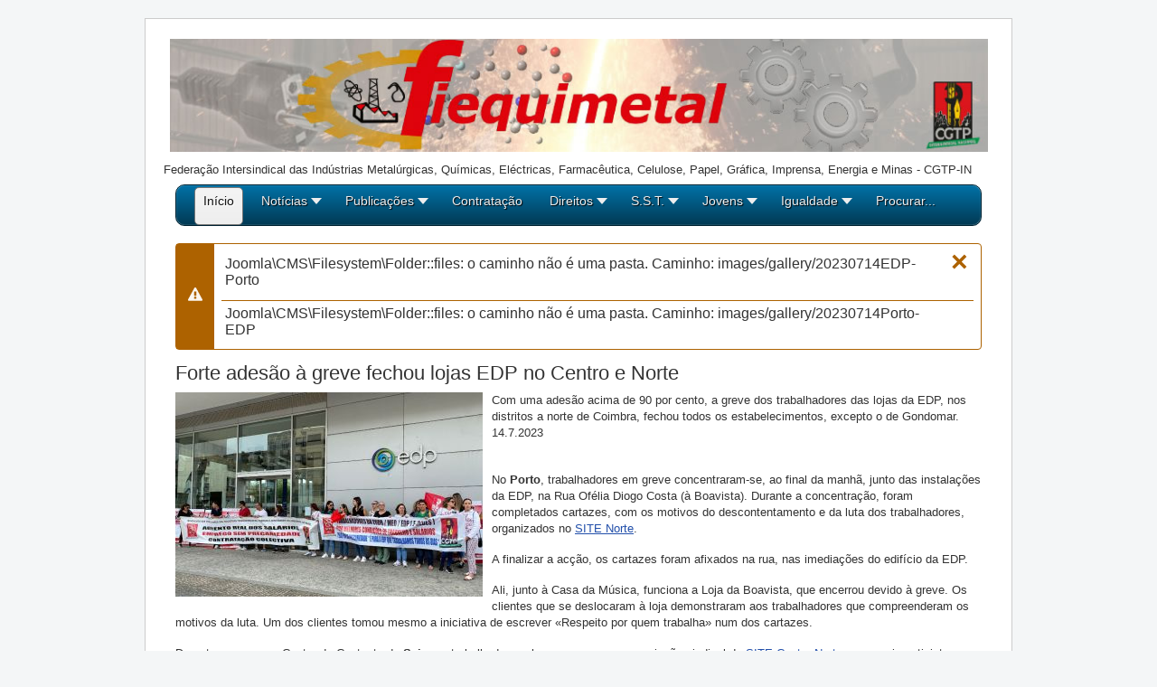

--- FILE ---
content_type: text/html; charset=utf-8
request_url: https://fiequimetal.pt/index.php/noticias/1802-forte-adesao-a-greve-fechou-lojas-edp-no-centro-e-norte
body_size: 11772
content:
<!DOCTYPE html>
<html lang="pt-pt" dir="ltr">


  <head>
  	<!-- Start TAGZ: -->
  	<meta name="twitter:card" content="summary_large_image"/>
	<meta name="twitter:description" content="Com uma adesão acima de 90 por cento, a greve dos trabalhadores das lojas da EDP, nos distritos a norte de Coimbra, fechou todos os estabelecimentos, excepto o de Gondomar. 14.7.2023 &amp;nbsp;"/>
	<meta name="twitter:image" content="https://fiequimetal.pt/images/2023Noticias/20230714EDP-lojas-1.JPG"/>
	<meta name="twitter:title" content="Forte adesão à greve fechou lojas EDP no Centro e Norte"/>
	<meta property="og:description" content="Com uma adesão acima de 90 por cento, a greve dos trabalhadores das lojas da EDP, nos distritos a norte de Coimbra, fechou todos os estabelecimentos, excepto o de Gondomar. 14.7.2023 &amp;nbsp;"/>
	<meta property="og:image" content="https://fiequimetal.pt/images/2023Noticias/20230714EDP-lojas-1.JPG"/>
	<meta property="og:image:height" content="800"/>
	<meta property="og:image:width" content="1200"/>
	<meta property="og:site_name" content="https://www.fiequimetal.pt/"/>
	<meta property="og:title" content="Forte adesão à greve fechou lojas EDP no Centro e Norte"/>
	<meta property="og:type" content="article"/>
	<meta property="og:url" content="https%3A%2F%2Ffiequimetal.pt%2Findex.php%2Fnoticias%2F1802-forte-adesao-a-greve-fechou-lojas-edp-no-centro-e-norte"/>
  	<!-- End TAGZ -->
  		
    <meta charset="utf-8">
	<meta name="viewport" content="width=device-width, initial-scale=1">
	<meta name="description" content="Fiequimetal/CGTP-IN - sítio da federação, dos sindicatos e dos trabalhadores das indústrias metalúrgicas, químicas, farmacêutica, eléctricas, do papel, gráfica ">
	<meta name="generator" content="Joomla! - Open Source Content Management - Version 5.4.2">
	<title>Forte adesão à greve fechou lojas EDP no Centro e Norte — Fiequimetal</title>
	<link href="/media/system/images/joomla-favicon.svg" rel="icon" type="image/svg+xml">
	<link href="/media/templates/site/cassiopeia/images/favicon.ico" rel="alternate icon" type="image/vnd.microsoft.icon">
	<link href="/media/system/images/joomla-favicon-pinned.svg" rel="mask-icon" color="#000">

    <link href="/media/system/css/joomla-fontawesome.min.css?cc0be4" rel="lazy-stylesheet"><noscript><link href="/media/system/css/joomla-fontawesome.min.css?cc0be4" rel="stylesheet"></noscript>
	<link href="/media/templates/site/cassiopeia/css/template.min.css?cc0be4" rel="stylesheet">
	<link href="/media/templates/site/cassiopeia/css/global/colors_standard.min.css?cc0be4" rel="stylesheet">
	<link href="/media/templates/site/cassiopeia/css/vendor/joomla-custom-elements/joomla-alert.min.css?0.4.1" rel="stylesheet">
	<link href="/media/templates/site/cassiopeia/css/user.css?cc0be4" rel="stylesheet">
	<link href="https://fiequimetal.pt/plugins/content/addtoany/addtoany.css" rel="stylesheet">
	<link href="/media/plg_system_jcemediabox/css/jcemediabox.min.css?7d30aa8b30a57b85d658fcd54426884a" rel="stylesheet">
	<link href="https://fiequimetal.pt/media/com_acym/css/libraries/email-misspelled.min.css?v=1070" rel="stylesheet">
	<link href="https://fiequimetal.pt/media/com_acym/css/module.min.css?v=1070" rel="stylesheet">
	<link href="/modules/mod_maximenuck/themes/custom/css/maximenuck_maximenuck164.css" rel="stylesheet">
	<link href="/modules/mod_maximenuck/themes/custom/css/maximenuck_maximenuck133.css" rel="stylesheet">
	<link href="/media/plg_system_imageeffectck/css/imageeffectck.css?ver=2.2.7" rel="stylesheet">
	<link href="/plugins/system/mediabox_ck/assets/mediaboxck.css?ver=2.6.0" rel="stylesheet">
	<style>:root{--hue:214;--template-bg-light:#f0f4fb;--template-text-dark:#495057;--template-text-light:#fff;--template-link-color:var(--link-color);--template-special-color:#001b4c}</style>
	<style>.mobilemenuck-bar{display:none;position:relative;left:0;top:0;right:0;z-index:100}.mobilemenuck-bar-title{display:block}.mobilemenuck-bar-button{cursor:pointer;box-sizing:border-box;position:absolute;top:0;right:0;line-height:.8em;font-family:Verdana;text-align:center}.mobilemenuck{box-sizing:border-box;width:100%}.mobilemenuck-topbar{position:relative}.mobilemenuck-title{display:block}.mobilemenuck-button{cursor:pointer;box-sizing:border-box;position:absolute;top:0;right:0;line-height:.8em;font-family:Verdana;text-align:center}.mobilemenuck a{display:block;text-decoration:none}.mobilemenuck a:hover{text-decoration:none}.mobilemenuck .mobilemenuck-item>div{position:relative}.mobilemenuck-togglericon:after{cursor:pointer;text-align:center;display:block;position:absolute;right:0;top:0;content:"+"}.mobilemenuck .open .mobilemenuck-togglericon:after{content:"-"}.mobilemenuck-lock-button.mobilemenuck-button{right:45px}.mobilemenuck-lock-button.mobilemenuck-button svg{max-height:50%}.mobilemenuck-lock-button.mobilemenuck-button::after{display:block;content:"";height:100%;width:100%;z-index:1;position:absolute;top:0;left:0}.mobilemenuck[data-display="flyout"]{overflow:initial!important}.mobilemenuck[data-display="flyout"] .level1+.mobilemenuck-submenu{position:absolute;top:0;left:auto;display:none;height:100vh;left:100%}.mobilemenuck[data-display="flyout"] .level2+.mobilemenuck-submenu{position:absolute;top:0;left:auto;display:none;height:100vh;left:100%}.mobilemenuck[data-display="flyout"][data-effect*="slideright"] .level1+.mobilemenuck-submenu{right:100%;left:auto}.mobilemenuck[data-display="flyout"][data-effect*="slideright"] .level2+.mobilemenuck-submenu{right:100%;left:auto}.rtl .mobilemenuck-bar-button{left:0;right:auto}.rtl .mobilemenuck-button{left:0;right:auto}.rtl .mobilemenuck-togglericon::after{left:0;right:auto}@media screen and (max-width:640px){.mobilemenuck[data-display="flyout"] .level1+.mobilemenuck-submenu{position:static;width:initial!important;height:initial}}@media screen and (max-width:1000px){.mobilemenuck[data-display="flyout"] .level2+.mobilemenuck-submenu{position:static;width:initial!important;height:initial}}.mobilemenuck-backbutton{cursor:pointer}.mobilemenuck-backbutton:hover{opacity:.7}[data-id="maximenuck164"] .mobilemenuck-bar-title{background:#464646;color:#fff;font-weight:bold;text-indent:20px;line-height:43px;font-size:20px}[data-id="maximenuck164"] .mobilemenuck-bar-title a{color:#fff;font-weight:bold;text-indent:20px;line-height:43px;font-size:20px}[data-id="maximenuck164"] .mobilemenuck-bar-button{background:#333;height:43px;width:43px;color:#fff;padding-top:8px;font-size:1.8em}[data-id="maximenuck164"] .mobilemenuck-bar-button a{color:#fff;font-size:1.8em}[data-id="maximenuck164"].mobilemenuck{background:#464646;color:#fff;padding-bottom:5px;font-weight:bold;font-size:1.2em}[data-id="maximenuck164"].mobilemenuck a{color:#fff;font-weight:bold;font-size:1.2em}[data-id="maximenuck164"] .mobilemenuck-title{background:#464646;height:43px;text-indent:20px;line-height:43px;font-size:20px}[data-id="maximenuck164"] .mobilemenuck-title a{text-indent:20px;line-height:43px;font-size:20px}[data-id="maximenuck164"] .mobilemenuck-button{min-height:35px;height:43px;width:45px;line-height:35px;font-size:1.8em}[data-id="maximenuck164"] .mobilemenuck-button a{line-height:35px;font-size:1.8em}[data-id="maximenuck164"] .mobilemenuck-item>.level1{background:#027ea6;-moz-border-radius:5px 5px 5px 5px;-o-border-radius:5px 5px 5px 5px;-webkit-border-radius:5px 5px 5px 5px;border-radius:5px 5px 5px 5px;color:#fff;margin-top:4px;margin-right:4px;margin-bottom:4px;margin-left:4px;padding-left:15px;line-height:35px}[data-id="maximenuck164"] .mobilemenuck-item>.level1 a{color:#fff;line-height:35px}[data-id="maximenuck164"] .mobilemenuck-item > .level1:not(.headingck):hover, [data-id="maximenuck164"] .mobilemenuck-item > .level1.open {background:#008bb8}[data-id="maximenuck164"] .mobilemenuck-item>.level2{background:#fff;-moz-border-radius:5px 5px 5px 5px;-o-border-radius:5px 5px 5px 5px;-webkit-border-radius:5px 5px 5px 5px;border-radius:5px 5px 5px 5px;color:#000;margin-top:4px;margin-right:4px;margin-bottom:4px;margin-left:4px;padding-left:25px;line-height:35px}[data-id="maximenuck164"] .mobilemenuck-item>.level2 a{color:#000;line-height:35px}[data-id="maximenuck164"] .mobilemenuck-item > .level2:not(.headingck):hover, [data-id="maximenuck164"] .mobilemenuck-item > .level2.open {background:#f0f0f0}[data-id="maximenuck164"] .level2 + .mobilemenuck-submenu .mobilemenuck-item > div:not(.mobilemenuck-submenu) {background:#689332;-moz-border-radius:5px 5px 5px 5px;-o-border-radius:5px 5px 5px 5px;-webkit-border-radius:5px 5px 5px 5px;border-radius:5px 5px 5px 5px;color:#fff;margin-top:4px;margin-right:4px;margin-bottom:4px;margin-left:4px;padding-left:35px;line-height:35px}[data-id="maximenuck164"] .level2 + .mobilemenuck-submenu .mobilemenuck-item > div:not(.mobilemenuck-submenu) a {color:#fff;line-height:35px}[data-id="maximenuck164"] .level2 + .mobilemenuck-submenu .mobilemenuck-item > div:not(.headingck):not(.mobilemenuck-submenu):hover, [data-id="maximenuck164"] .mobilemenuck-item > .level2 + .mobilemenuck-submenu .mobilemenuck-item > div.open:not(.mobilemenuck-submenu) {background:#72a137}[data-id="maximenuck164"] .mobilemenuck-togglericon:after{background:#000;background:rgba(0,0,0,.25);-pie-background:rgba(0,0,0,.25);-moz-border-radius:0 5px 5px 0;-o-border-radius:0 5px 5px 0;-webkit-border-radius:0 5px 5px 0;border-radius:0 5px 5px 0;min-height:35px;height:100%;width:35px;padding-right:5px;padding-left:5px;line-height:35px;font-size:1.7em}[data-id="maximenuck164"] .mobilemenuck-togglericon:after a{line-height:35px;font-size:1.7em}.mobilemaximenuck div span.descck{padding-left:10px;font-size:12px}[data-id="maximenuck164"] .mobilemenuck-item-counter{display:inline-block;margin:0 5px;padding:10px;font-size:12px;line-height:0;background:rgba(0,0,0,.3);color:#eee;border-radius:10px;height:20px;transform:translate(10px,-3px);box-sizing:border-box}[data-id="maximenuck164"]+.mobilemenuck-overlay{position:fixed;top:0;background:#000;opacity:.3;left:0;right:0;bottom:0;z-index:9}[data-id="maximenuck164"] .mobilemenuck-backbutton svg{width:14px;fill:#fff;position:relative;left:-5px;top:-2px}[data-id="maximenuck164"] img.mobilemenuck-icon{width:32px;height:32px;margin:5px}[data-id="maximenuck164"] i.mobilemenuck-icon{font-size:32px;margin:5px}[data-id="maximenuck164"] .mobilemenuck-item .maximenuiconck{font-size:32px;margin:5px}[data-id="maximenuck164"]+.mobilemenuck-overlay{position:fixed;top:0;background:#000;opacity:.3;left:0;right:0;bottom:0;z-index:9}.mobilemenuck-bar{display:none;position:relative;left:0;top:0;right:0;z-index:100}.mobilemenuck-bar-title{display:block}.mobilemenuck-bar-button{cursor:pointer;box-sizing:border-box;position:absolute;top:0;right:0;line-height:.8em;font-family:Verdana;text-align:center}.mobilemenuck{box-sizing:border-box;width:100%}.mobilemenuck-topbar{position:relative}.mobilemenuck-title{display:block}.mobilemenuck-button{cursor:pointer;box-sizing:border-box;position:absolute;top:0;right:0;line-height:.8em;font-family:Verdana;text-align:center}.mobilemenuck a{display:block;text-decoration:none}.mobilemenuck a:hover{text-decoration:none}.mobilemenuck .mobilemenuck-item>div{position:relative}.mobilemenuck-togglericon:after{cursor:pointer;text-align:center;display:block;position:absolute;right:0;top:0;content:"+"}.mobilemenuck .open .mobilemenuck-togglericon:after{content:"-"}.mobilemenuck-lock-button.mobilemenuck-button{right:45px}.mobilemenuck-lock-button.mobilemenuck-button svg{max-height:50%}.mobilemenuck-lock-button.mobilemenuck-button::after{display:block;content:"";height:100%;width:100%;z-index:1;position:absolute;top:0;left:0}.mobilemenuck[data-display="flyout"]{overflow:initial!important}.mobilemenuck[data-display="flyout"] .level1+.mobilemenuck-submenu{position:absolute;top:0;left:auto;display:none;height:100vh;left:100%}.mobilemenuck[data-display="flyout"] .level2+.mobilemenuck-submenu{position:absolute;top:0;left:auto;display:none;height:100vh;left:100%}.mobilemenuck[data-display="flyout"][data-effect*="slideright"] .level1+.mobilemenuck-submenu{right:100%;left:auto}.mobilemenuck[data-display="flyout"][data-effect*="slideright"] .level2+.mobilemenuck-submenu{right:100%;left:auto}.rtl .mobilemenuck-bar-button{left:0;right:auto}.rtl .mobilemenuck-button{left:0;right:auto}.rtl .mobilemenuck-togglericon::after{left:0;right:auto}@media screen and (max-width:640px){.mobilemenuck[data-display="flyout"] .level1+.mobilemenuck-submenu{position:static;width:initial!important;height:initial}}@media screen and (max-width:1000px){.mobilemenuck[data-display="flyout"] .level2+.mobilemenuck-submenu{position:static;width:initial!important;height:initial}}.mobilemenuck-backbutton{cursor:pointer}.mobilemenuck-backbutton:hover{opacity:.7}[data-id="maximenuck133"] .mobilemenuck-bar-title{background:#464646;color:#fff;font-weight:bold;text-indent:20px;line-height:43px;font-size:20px}[data-id="maximenuck133"] .mobilemenuck-bar-title a{color:#fff;font-weight:bold;text-indent:20px;line-height:43px;font-size:20px}[data-id="maximenuck133"] .mobilemenuck-bar-button{background:#333;height:43px;width:43px;color:#fff;padding-top:8px;font-size:1.8em}[data-id="maximenuck133"] .mobilemenuck-bar-button a{color:#fff;font-size:1.8em}[data-id="maximenuck133"].mobilemenuck{background:#464646;color:#fff;padding-bottom:5px;font-weight:bold;font-size:1.2em}[data-id="maximenuck133"].mobilemenuck a{color:#fff;font-weight:bold;font-size:1.2em}[data-id="maximenuck133"] .mobilemenuck-title{background:#464646;height:43px;text-indent:20px;line-height:43px;font-size:20px}[data-id="maximenuck133"] .mobilemenuck-title a{text-indent:20px;line-height:43px;font-size:20px}[data-id="maximenuck133"] .mobilemenuck-button{min-height:35px;height:43px;width:45px;line-height:35px;font-size:1.8em}[data-id="maximenuck133"] .mobilemenuck-button a{line-height:35px;font-size:1.8em}[data-id="maximenuck133"] .mobilemenuck-item>.level1{background:#027ea6;-moz-border-radius:5px 5px 5px 5px;-o-border-radius:5px 5px 5px 5px;-webkit-border-radius:5px 5px 5px 5px;border-radius:5px 5px 5px 5px;color:#fff;margin-top:4px;margin-right:4px;margin-bottom:4px;margin-left:4px;padding-left:15px;line-height:35px}[data-id="maximenuck133"] .mobilemenuck-item>.level1 a{color:#fff;line-height:35px}[data-id="maximenuck133"] .mobilemenuck-item > .level1:not(.headingck):hover, [data-id="maximenuck133"] .mobilemenuck-item > .level1.open {background:#008bb8}[data-id="maximenuck133"] .mobilemenuck-item>.level2{background:#fff;-moz-border-radius:5px 5px 5px 5px;-o-border-radius:5px 5px 5px 5px;-webkit-border-radius:5px 5px 5px 5px;border-radius:5px 5px 5px 5px;color:#000;margin-top:4px;margin-right:4px;margin-bottom:4px;margin-left:4px;padding-left:25px;line-height:35px}[data-id="maximenuck133"] .mobilemenuck-item>.level2 a{color:#000;line-height:35px}[data-id="maximenuck133"] .mobilemenuck-item > .level2:not(.headingck):hover, [data-id="maximenuck133"] .mobilemenuck-item > .level2.open {background:#f0f0f0}[data-id="maximenuck133"] .level2 + .mobilemenuck-submenu .mobilemenuck-item > div:not(.mobilemenuck-submenu) {background:#689332;-moz-border-radius:5px 5px 5px 5px;-o-border-radius:5px 5px 5px 5px;-webkit-border-radius:5px 5px 5px 5px;border-radius:5px 5px 5px 5px;color:#fff;margin-top:4px;margin-right:4px;margin-bottom:4px;margin-left:4px;padding-left:35px;line-height:35px}[data-id="maximenuck133"] .level2 + .mobilemenuck-submenu .mobilemenuck-item > div:not(.mobilemenuck-submenu) a {color:#fff;line-height:35px}[data-id="maximenuck133"] .level2 + .mobilemenuck-submenu .mobilemenuck-item > div:not(.headingck):not(.mobilemenuck-submenu):hover, [data-id="maximenuck133"] .mobilemenuck-item > .level2 + .mobilemenuck-submenu .mobilemenuck-item > div.open:not(.mobilemenuck-submenu) {background:#72a137}[data-id="maximenuck133"] .mobilemenuck-togglericon:after{background:#000;background:rgba(0,0,0,.25);-pie-background:rgba(0,0,0,.25);-moz-border-radius:0 5px 5px 0;-o-border-radius:0 5px 5px 0;-webkit-border-radius:0 5px 5px 0;border-radius:0 5px 5px 0;min-height:35px;height:100%;width:35px;padding-right:5px;padding-left:5px;line-height:35px;font-size:1.7em}[data-id="maximenuck133"] .mobilemenuck-togglericon:after a{line-height:35px;font-size:1.7em}.mobilemaximenuck div span.descck{padding-left:10px;font-size:12px}[data-id="maximenuck133"] .mobilemenuck-item-counter{display:inline-block;margin:0 5px;padding:10px;font-size:12px;line-height:0;background:rgba(0,0,0,.3);color:#eee;border-radius:10px;height:20px;transform:translate(10px,-3px);box-sizing:border-box}[data-id="maximenuck133"]+.mobilemenuck-overlay{position:fixed;top:0;background:#000;opacity:.3;left:0;right:0;bottom:0;z-index:9}[data-id="maximenuck133"] .mobilemenuck-backbutton svg{width:14px;fill:#fff;position:relative;left:-5px;top:-2px}[data-id="maximenuck133"] img.mobilemenuck-icon{width:32px;height:32px;margin:5px}[data-id="maximenuck133"] i.mobilemenuck-icon{font-size:32px;margin:5px}[data-id="maximenuck133"] .mobilemenuck-item .maximenuiconck{font-size:32px;margin:5px}[data-id="maximenuck133"]+.mobilemenuck-overlay{position:fixed;top:0;background:#000;opacity:.3;left:0;right:0;bottom:0;z-index:9}.mobilemenuck-logo{text-align:center}.mobilemenuck-logo-left{text-align:left}.mobilemenuck-logo-right{text-align:right}.mobilemenuck-logo a{display:inline-block}</style>
	<style>div#maximenuck133 .titreck-text{flex:1}div#maximenuck133 .maximenuck.rolloveritem img{display:none!important}@media screen and (max-width:640px){div#maximenuck133 ul.maximenuck li.maximenuck.nomobileck,div#maximenuck133 .maxipushdownck ul.maximenuck2 li.maximenuck.nomobileck{display:none!important}div#maximenuck133.maximenuckh{height:auto!important}div#maximenuck133.maximenuckh li.maxiFancybackground{display:none!important}div#maximenuck133.maximenuckh ul:not(.noresponsive) {height:auto!important;padding-left:0!important}div#maximenuck133.maximenuckh ul:not(.noresponsive) li {float:none!important;width:100%!important;box-sizing:border-box;padding-left:0!important;padding-right:0!important;margin-right:0!important}div#maximenuck133.maximenuckh ul:not(.noresponsive) li > div.floatck {width:100%!important;box-sizing:border-box;right:0!important;left:0!important;margin-left:0!important;position:relative!important}div#maximenuck133.maximenuckh ul:not(.noresponsive) li:hover > div.floatck {position:relative!important;margin-left:0!important}div#maximenuck133.maximenuckh ul:not(.noresponsive) div.floatck div.maximenuck2 {width:100%!important}div#maximenuck133.maximenuckh ul:not(.noresponsive) div.floatck div.floatck {width:100%!important;margin:20px 0 0 0!important}div#maximenuck133.maximenuckh ul:not(.noresponsive) div.floatck div.maxidrop-main {width:100%!important}div#maximenuck133.maximenuckh ul:not(.noresponsive) li.maximenucklogo img {display:block!important;margin-left:auto!important;margin-right:auto!important;float:none!important}div#maximenuck133.maximenuckv{height:auto!important}div#maximenuck133.maximenuckh li.maxiFancybackground{display:none!important}div#maximenuck133.maximenuckv ul:not(.noresponsive) {height:auto!important;padding-left:0!important}div#maximenuck133.maximenuckv ul:not(.noresponsive) li {float:none!important;width:100%!important;padding-left:0!important;margin-right:0!important}div#maximenuck133.maximenuckv ul:not(.noresponsive) li > div.floatck {width:100%!important;right:0!important;margin-left:0!important;margin-top:0!important;position:relative!important;left:0!important}div#maximenuck133.maximenuckv ul:not(.noresponsive) li:hover > div.floatck {position:relative!important;margin-left:0!important}div#maximenuck133.maximenuckv ul:not(.noresponsive) div.floatck div.maximenuck2 {width:100%!important}div#maximenuck133.maximenuckv ul:not(.noresponsive) div.floatck div.floatck {width:100%!important;margin:20px 0 0 0!important}div#maximenuck133.maximenuckv ul:not(.noresponsive) div.floatck div.maxidrop-main {width:100%!important}div#maximenuck133.maximenuckv ul:not(.noresponsive) li.maximenucklogo img {display:block!important;margin-left:auto!important;margin-right:auto!important;float:none!important}}@media screen and (min-width:641px){div#maximenuck133 ul.maximenuck li.maximenuck.nodesktopck,div#maximenuck133 .maxipushdownck ul.maximenuck2 li.maximenuck.nodesktopck{display:none!important}}#maximenuck133.maximenuck-wcag-active .maximenuck-toggler-anchor ~ ul {display:block!important}#maximenuck133 .maximenuck-toggler-anchor{height:0;opacity:0;overflow:hidden;display:none}div#maximenuck133 ul.maximenuck li.maximenuck.level1>a,div#maximenuck133 ul.maximenuck li.maximenuck.level1>span.separator{display:flex;align-items:center}div#maximenuck133 ul.maximenuck li.maximenuck.level1 li.maximenuck>a,div#maximenuck133 ul.maximenuck li.maximenuck.level1 li.maximenuck>span.separator{display:flex}div#maximenuck133 ul.maximenuck li.maximenuck.level1>a[data-align="bottom"],div#maximenuck133 ul.maximenuck li.maximenuck.level1>span.separator[data-align="bottom"],div#maximenuck133 ul.maximenuck li.maximenuck.level1 li.maximenuck>a[data-align="bottom"],div#maximenuck133 ul.maximenuck li.maximenuck.level1 li.maximenuck>span.separator[data-align="bottom"],div#maximenuck133 ul.maximenuck li.maximenuck.level1>a[data-align="top"],div#maximenuck133 ul.maximenuck li.maximenuck.level1>span.separator[data-align="top"],div#maximenuck133 ul.maximenuck li.maximenuck.level1 li.maximenuck>a[data-align="top"],div#maximenuck133 ul.maximenuck li.maximenuck.level1 li.maximenuck>span.separator[data-align="top"]{flex-direction:column;align-items:inherit}div#maximenuck133 ul.maximenuck li.maximenuck.level1 > a[data-align=*"bottom"] img,
div#maximenuck133 ul.maximenuck li.maximenuck.level1 > span.separator[data-align=*"bottom"] img,
div#maximenuck133 ul.maximenuck li.maximenuck.level1 li.maximenuck > a[data-align=*"bottom"] img,
div#maximenuck133 ul.maximenuck li.maximenuck.level1 li.maximenuck > span.separator[data-align=*"bottom"] img {align-self:end}div#maximenuck133 ul.maximenuck li.maximenuck.level1 > a[data-align=*"top"] img,
div#maximenuck133 ul.maximenuck li.maximenuck.level1 > span.separator[data-align=*"top"] img,
div#maximenuck133 ul.maximenuck li.maximenuck.level1 li.maximenuck > a[data-align=*"top"] img,
div#maximenuck133 ul.maximenuck li.maximenuck.level1 li.maximenuck > span.separator[data-align=*"top"] img {align-self:start}</style>
	<style>#mbCenter,#mbToolbar{background-color:#1a1a1a;-webkit-border-radius:10px;-khtml-border-radius:10px;-moz-border-radius:10px;border-radius:10px;-webkit-box-shadow:0 5px 20px rgba(0,0,0,.50);-khtml-box-shadow:0 5px 20px rgba(0,0,0,.50);-moz-box-shadow:0 5px 20px rgba(0,0,0,.50);box-shadow:0 5px 20px rgba(0,0,0,.50);-ms-filter:"progid:DXImageTransform.Microsoft.Shadow(Strength=5, Direction=180, Color='#000000')";filter: progid:DXImageTransform.Microsoft.Shadow(Strength=5, Direction=180, Color='#000000')}#mbOverlay{background-color:#000}#mbCenter.mbLoading{background-color:#1a1a1a}#mbBottom{color:#999}#mbTitle,#mbPrevLink,#mbNextLink,#mbCloseLink,#mbPlayLink,#mbPauseLink,#mbZoomMinus,#mbZoomValue,#mbZoomPlus{color:#fff}</style>
	<style>a.mediaboxck_link figure.mediaboxck:not(.imageeffectck):hover:after {background-color:rgba(0,0,0,0,5)}</style>
	<style>#maximenuck133-mobile-bar,#maximenuck133-mobile-bar-wrap-topfixed{display:none}@media only screen and (max-width:640px){#maximenuck133,#maximenuck133-wrap button.navbar-toggler{display:none!important}#maximenuck133-mobile-bar,#maximenuck133-mobile-bar-wrap-topfixed{display:block;flex:1}.mobilemenuck-hide{display:none!important}}</style>

    <script src="/media/vendor/jquery/js/jquery.min.js?3.7.1"></script>
	<script src="/media/legacy/js/jquery-noconflict.min.js?504da4"></script>
	<script type="application/json" class="joomla-script-options new">{"joomla.jtext":{"MEDIABOXCK_SHARE":"Share","MEDIABOXCK_EMAIL":"Email","MEDIABOXCK_CLOSE":"Close","MEDIABOXCK_NEXT":"Next","MEDIABOXCK_PREV":"Previous","MEDIABOXCK_DOWNLOAD":"Download","MEDIABOXCK_PLAY":"Play","MEDIABOXCK_PAUSE":"Pause","PLG_MOBILEMENUCK_SEARCH":"Search","PLG_MOBILEMENUCK_BAR_BUTTON_LABEL":"Open the menu","PLG_MOBILEMENUCK_LOCK_BUTTON_LABEL":"Lock the menu","PLG_MOBILEMENUCK_MENU_BUTTON_LABEL":"Close the menu","PLG_MOBILEMENUCK_SEARCH_LABEL":"Search for an entry in the menu","PLG_MOBILEMENUCK_TOGGLER_ICON_LABEL":"Click to open\/close the submenu","PLG_MOBILEMENUCK_SEARCH_RESET_LABEL":"Reset the search","ERROR":"Erro","MESSAGE":"Mensagem","NOTICE":"Aviso","WARNING":"Advertência","JCLOSE":"Fechar","JOK":"Aceitar","JOPEN":"Abrir"},"joomla.messages":[{"warning":["Joomla\\CMS\\Filesystem\\Folder::files: o caminho não é uma pasta. Caminho: images\/gallery\/20230714EDP-Porto","Joomla\\CMS\\Filesystem\\Folder::files: o caminho não é uma pasta. Caminho: images\/gallery\/20230714Porto-EDP"]}],"system.paths":{"root":"","rootFull":"https:\/\/fiequimetal.pt\/","base":"","baseFull":"https:\/\/fiequimetal.pt\/"},"csrf.token":"a8f57a44d29e1025bbf5f4c8d8d2d75b"}</script>
	<script src="/media/system/js/core.min.js?a3d8f8"></script>
	<script src="/media/templates/site/cassiopeia/js/template.min.js?cc0be4" type="module"></script>
	<script src="/media/system/js/messages.min.js?9a4811" type="module"></script>
	<script src="https://static.addtoany.com/menu/page.js" defer></script>
	<script src="/media/plg_system_jcemediabox/js/jcemediabox.min.js?7d30aa8b30a57b85d658fcd54426884a"></script>
	<script src="https://fiequimetal.pt/media/com_acym/js/libraries/email-misspelled.min.js?v=1070"></script>
	<script src="https://fiequimetal.pt/media/com_acym/js/module.min.js?v=1070"></script>
	<script src="/modules/mod_maximenuck/assets/maximenuck.min.js?ver=10.1.11"></script>
	<script src="/media/plg_system_imageeffectck/js/imageeffectck.js"></script>
	<script src="/plugins/system/mediabox_ck/assets/mediaboxck.min.js?ver=2.9.1"></script>
	<script src="/media/plg_system_mobilemenuck/assets/mobilemenuck.js?ver=1.6.11"></script>
	<script type="application/ld+json">{"@context":"https://schema.org","@type":"BreadcrumbList","@id":"https://fiequimetal.pt/#/schema/BreadcrumbList/17","itemListElement":[{"@type":"ListItem","position":1,"item":{"@id":"https://fiequimetal.pt/index.php","name":"Início"}},{"@type":"ListItem","position":2,"item":{"@id":"https://fiequimetal.pt/index.php/noticias","name":"Notícias"}},{"@type":"ListItem","position":3,"item":{"name":"Forte adesão à greve fechou lojas EDP no Centro e Norte"}}]}</script>
	<script type="application/ld+json">{"@context":"https://schema.org","@graph":[{"@type":"Organization","@id":"https://fiequimetal.pt/#/schema/Organization/base","name":"Fiequimetal","url":"https://fiequimetal.pt/"},{"@type":"WebSite","@id":"https://fiequimetal.pt/#/schema/WebSite/base","url":"https://fiequimetal.pt/","name":"Fiequimetal","publisher":{"@id":"https://fiequimetal.pt/#/schema/Organization/base"}},{"@type":"WebPage","@id":"https://fiequimetal.pt/#/schema/WebPage/base","url":"https://fiequimetal.pt/index.php/noticias/1802-forte-adesao-a-greve-fechou-lojas-edp-no-centro-e-norte","name":"Forte adesão à greve fechou lojas EDP no Centro e Norte — Fiequimetal","description":"Fiequimetal/CGTP-IN - sítio da federação, dos sindicatos e dos trabalhadores das indústrias metalúrgicas, químicas, farmacêutica, eléctricas, do papel, gráfica ","isPartOf":{"@id":"https://fiequimetal.pt/#/schema/WebSite/base"},"about":{"@id":"https://fiequimetal.pt/#/schema/Organization/base"},"inLanguage":"pt-PT","breadcrumb":{"@id":"https://fiequimetal.pt/#/schema/BreadcrumbList/17"}},{"@type":"Article","@id":"https://www.fiequimetal.pt/#/schema/com_content/article/1802","name":"Forte adesão à greve fechou lojas EDP no Centro e Norte","headline":"Forte adesão à greve fechou lojas EDP no Centro e Norte","inLanguage":"pt-PT","isPartOf":{"@id":"https://www.fiequimetal.pt/#/schema/WebPage/base"}}]}</script>
	<script>jQuery(document).ready(function(){WfMediabox.init({"base":"\/","theme":"standard","width":"","height":"","lightbox":0,"shadowbox":0,"icons":1,"overlay":1,"overlay_opacity":0.8,"overlay_color":"#000000","transition_speed":500,"close":2,"labels":{"close":"Close","next":"Next","previous":"Previous","cancel":"Cancel","numbers":"{{numbers}}","numbers_count":"{{current}} of {{total}}","download":"Download"},"swipe":true,"expand_on_click":true});});</script>
	<script>if(typeof acymModule==='undefined'){var acymModule=[];acymModule['emailRegex']=/^[a-z0-9!#$%&\'*+\/=?^_`{|}~-]+(?:\.[a-z0-9!#$%&\'*+\/=?^_`{|}~-]+)*\@([a-z0-9-]+\.)+[a-z0-9]{2,20}$/i;acymModule['NAMECAPTION']='Nome';acymModule['NAME_MISSING']='Por favor, insira o seu nome';acymModule['EMAILCAPTION']='E-mail';acymModule['VALID_EMAIL']='Por favor insira um endereço de e-mail válido.';acymModule['VALID_EMAIL_CONFIRMATION']='O campo de e-mail e o campo de confirmação de e-mail devem ser idênticos';acymModule['CAPTCHA_MISSING']='O captcha é inválido, por favor tente novamente.';acymModule['NO_LIST_SELECTED']='Por favor, selecione as listas em que deseja inscrever-se.';acymModule['NO_LIST_SELECTED_UNSUB']='Selecione as listas das quais deseja cancelar a inscrição';acymModule['ACCEPT_TERMS']='Por favor verifique os Termos e condições / Política de privacidade';}</script>
	<script>window.addEventListener("DOMContentLoaded",(event)=>{acymModule["excludeValuesformAcym10551"]=[];acymModule["excludeValuesformAcym10551"]["1"]="Nome";acymModule["excludeValuesformAcym10551"]["2"]="E-mail";});</script>
	<script>jQuery(document).ready(function(){new Maximenuck('#maximenuck164',{fxtransition:'linear',dureeIn:0,dureeOut:500,menuID:'maximenuck164',testoverflow:'0',orientation:'horizontal',behavior:'mouseover',opentype:'open',fxdirection:'normal',directionoffset1:'30',directionoffset2:'30',showactivesubitems:'0',ismobile:0,menuposition:'0',effecttype:'dropdown',topfixedeffect:'1',topfixedoffset:'',topfixedoffsetboth:'0',clickclose:'0',closeclickoutside:'0',clicktoggler:'0',fxduration:500});});</script>
	<script>Mediabox.scanPage=function(){var links=jQuery('a').filter(function(i){if(jQuery(this).attr('class')&&jQuery(this).data('mediaboxck_done')!='1'){var patt=new RegExp(/^lightbox/i);return patt.test(jQuery(this).attr('class'));}});if(!links.length)return false;new Mediaboxck(links,{overlayOpacity:0.7,resizeOpening:0,resizeDuration:240,initialWidth:320,initialHeight:180,fullWidth:'0',defaultWidth:'300',defaultHeight:'200',showCaption:1,showCounter:0,loop:1,isMobileEnable:1,isMobile:false,mobileResolution:'640',attribType:'class',showToolbar:'1',diapoTime:'3000',diapoAutoplay:'0',toolbarSize:'normal',medialoop:false,showZoom:1,share:1,download:1,theme:'theme1',counterText:'({x} of {y})',},null,function(curlink,el){var rel0=curlink.className.replace(/[[]|]/gi," ");var relsize=rel0.split(" ");return(curlink==el)||((curlink.className.length>8)&&el.className.match(relsize[1]));});};jQuery(document).ready(function(){Mediabox.scanPage();});</script>
	<script>jQuery(document).ready(function(){new MobileMenuCK(jQuery('#maximenuck164'),{menubarbuttoncontent:'&#x2261;',topbarbuttoncontent:'×',showmobilemenutext:'default',mobilemenutext:'Menu',container:'menucontainer',detectiontype:'tablet',resolution:'640',usemodules:'0',useimages:'0',showlogo:'1',showdesc:'0',displaytype:'accordion',displayeffect:'normal',menuwidth:'300',openedonactiveitem:'0',mobilebackbuttontext:'Back',menuselector:'ul.maximenuck',uriroot:'',tooglebarevent:'click',tooglebaron:'button',logo_source:'maximenuck',logo_image:'',logo_link:'',logo_alt:'',logo_position:'left',logo_width:'',logo_height:'',logo_margintop:'',logo_marginright:'',logo_marginbottom:'',logo_marginleft:'',topfixedeffect:'always',lock_button:'0',lock_forced:'0',accordion_use_effects:'0',accordion_toggle:'0',show_icons:'1',counter:'0',hide_desktop:'0',overlay:'1',menuid:'maximenuck164',langdirection:'ltr',merge:'',beforetext:'',aftertext:'',mergeorder:'',logo_where:'1',custom_position:'#css_selector',search:'0',uriroot:''});});</script>
	<script>jQuery(document).ready(function(){new MobileMenuCK(jQuery('#maximenuck133'),{menubarbuttoncontent:'&#x2261;',topbarbuttoncontent:'×',showmobilemenutext:'default',mobilemenutext:'Menu',container:'menucontainer',detectiontype:'resolution',resolution:'640',usemodules:'0',useimages:'0',showlogo:'1',showdesc:'0',displaytype:'accordion',displayeffect:'sliderightover',menuwidth:'300',openedonactiveitem:'0',mobilebackbuttontext:'Back',menuselector:'ul.maximenuck',uriroot:'',tooglebarevent:'click',tooglebaron:'all',logo_source:'maximenuck',logo_image:'',logo_link:'',logo_alt:'',logo_position:'left',logo_width:'',logo_height:'',logo_margintop:'',logo_marginright:'',logo_marginbottom:'',logo_marginleft:'',topfixedeffect:'onscroll',lock_button:'1',lock_forced:'0',accordion_use_effects:'0',accordion_toggle:'0',show_icons:'1',counter:'0',hide_desktop:'1',overlay:'1',menuid:'maximenuck133',langdirection:'ltr',merge:'',beforetext:'',aftertext:'',mergeorder:'',logo_where:'1',custom_position:'#css_selector',search:'0',uriroot:''});});</script>

</head>

<body class="site com_content wrapper-static view-article no-layout no-task itemid-103 has-sidebar-right">
    <header class="header container-header full-width">

        
        
                    <div class="grid-child">
                <div class="navbar-brand">
                    <a class="brand-logo" href="/">
                        <img loading="eager" decoding="async" src="https://fiequimetal.pt/images/headers/fiequimetal.jpg" alt="Fiequimetal" width="940" height="130">                    </a>
                                    </div>
            </div>
        
            </header>

    <div class="site-grid">
                    <div class="container-banner full-width">
                <div class="mod-banners bannergroup">
    <div class="bannerheader">
        Federação Intersindical das Indústrias Metalúrgicas, Químicas, Eléctricas, Farmacêutica, Celulose, Papel, Gráfica, Imprensa, Energia e Minas - CGTP-IN    </div>


</div>

            </div>
        
                    <div class="grid-child container-top-a">
                <div class="moduletable ">
        <!-- debut Maximenu CK -->
	<div class="maximenuckh ltr" id="maximenuck133" style="z-index:10;">
						<ul class=" maximenuck">
				<li data-level="1" class="maximenuck item101 active first level1 " style="z-index : 12000;"><a data-hover="Início" class="maximenuck " href="/index.php" data-align="top"><span class="titreck" data-hover="Início"><span class="titreck-text"><span class="titreck-title">Início</span></span></span></a>
		</li><li data-level="1" class="maximenuck item103 current mobilemenuck-hide parent level1 " style="z-index : 11999;" data-mobiletext="MENU"><a aria-current="page" aria-haspopup="true" data-hover="Notícias" class="maximenuck " href="/index.php/noticias" data-align="top"><span class="titreck" data-hover="Notícias"><span class="titreck-text"><span class="titreck-title">Notícias</span></span></span></a>
	<div class="floatck" style=""><div class="maxidrop-main" style=""><div class="maximenuck2 first ">
	<ul class="maximenuck2"><li data-level="2" class="maximenuck item183 first last level2 " style="z-index : 11998;"><a data-hover="Arquivo" class="maximenuck " href="/index.php/noticias/old-news" target="_blank" data-align="top"><span class="titreck" data-hover="Arquivo"><span class="titreck-text"><span class="titreck-title">Arquivo</span></span></span></a>
	</li>
	</ul>
	</div></div></div>
	</li><li data-level="1" class="maximenuck item123 parent level1 " style="z-index : 11997;"><a aria-haspopup="true" data-hover="Publicações" class="maximenuck " href="/index.php/pubs" data-align="top"><span class="titreck" data-hover="Publicações"><span class="titreck-text"><span class="titreck-title">Publicações</span></span></span></a>
	<div class="floatck" style=""><div class="maxidrop-main" style=""><div class="maximenuck2 first ">
	<ul class="maximenuck2"><li data-level="2" class="maximenuck item1454 first level2 " style="z-index : 11996;"><a data-hover="Artigos" class="maximenuck " href="/index.php/pubs/artigos" data-align="top"><span class="titreck" data-hover="Artigos"><span class="titreck-text"><span class="titreck-title">Artigos</span></span></span></a>
		</li><li data-level="2" class="maximenuck item109 level2 " style="z-index : 11995;"><a data-hover="Jornal da Fiequimetal" class="maximenuck " href="/index.php/pubs/jornal-da-fiequimetal" data-align="top"><span class="titreck" data-hover="Jornal da Fiequimetal"><span class="titreck-text"><span class="titreck-title">Jornal da Fiequimetal</span></span></span></a>
		</li><li data-level="2" class="maximenuck item110 level2 " style="z-index : 11994;"><a data-hover="Boletim Fiequimetal Informa" class="maximenuck " href="/index.php/pubs/boletim-fiequimetal-informa" data-align="top"><span class="titreck" data-hover="Boletim Fiequimetal Informa"><span class="titreck-text"><span class="titreck-title">Boletim Fiequimetal Informa</span></span></span></a>
		</li><li data-level="2" class="maximenuck item111 level2 " style="z-index : 11993;"><a data-hover="Revista +Seguro SST" class="maximenuck " href="/index.php/pubs/revista-seguro-sst" data-align="top"><span class="titreck" data-hover="Revista +Seguro SST"><span class="titreck-text"><span class="titreck-title">Revista +Seguro SST</span></span></span></a>
		</li><li data-level="2" class="maximenuck item112 last level2 " style="z-index : 11992;"><a data-hover="Para a História do Movimento Sindical" class="maximenuck " href="/index.php/pubs/para-a-historia-do-movimento-sindical" data-align="top"><span class="titreck" data-hover="Para a História do Movimento Sindical"><span class="titreck-text"><span class="titreck-title">Para a História do Movimento Sindical</span></span></span></a>
	</li>
	</ul>
	</div></div></div>
	</li><li data-level="1" class="maximenuck item106 level1 " style="z-index : 11991;"><a data-hover="Contratação" class="maximenuck " href="/index.php/contratacao-colectiva" data-align="top"><span class="titreck" data-hover="Contratação"><span class="titreck-text"><span class="titreck-title">Contratação</span></span></span></a>
		</li><li data-level="1" class="maximenuck item124 parent level1 " style="z-index : 11990;"><a aria-haspopup="true" data-hover="Direitos" class="maximenuck " href="/index.php/direitos-laborais" data-align="top"><span class="titreck" data-hover="Direitos"><span class="titreck-text"><span class="titreck-title">Direitos</span></span></span></a>
	<div class="floatck" style=""><div class="maxidrop-main" style=""><div class="maximenuck2 first ">
	<ul class="maximenuck2"><li data-level="2" class="maximenuck item107 first last level2 " style="z-index : 11989;"><a data-hover="Legislação" class="maximenuck " href="/index.php/direitos-laborais/legislacao" data-align="top"><span class="titreck" data-hover="Legislação"><span class="titreck-text"><span class="titreck-title">Legislação</span></span></span></a>
	</li>
	</ul>
	</div></div></div>
	</li><li data-level="1" class="maximenuck item122 parent level1 " style="z-index : 11988;"><a aria-haspopup="true" data-hover="S.S.T." class="maximenuck " href="/index.php/s-s-t" data-align="top"><span class="titreck" data-hover="S.S.T."><span class="titreck-text"><span class="titreck-title">S.S.T.</span></span></span></a>
	<div class="floatck" style=""><div class="maxidrop-main" style=""><div class="maximenuck2 first ">
	<ul class="maximenuck2"><li data-level="2" class="maximenuck item154 first level2 " style="z-index : 11987;"><a data-hover="Actualidade - SST" class="maximenuck " href="/index.php/s-s-t/sst-actualidade" data-align="top"><span class="titreck" data-hover="Actualidade - SST"><span class="titreck-text"><span class="titreck-title">Actualidade - SST</span></span></span></a>
		</li><li data-level="2" class="maximenuck item161 level2 " style="z-index : 11986;"><a data-hover="Revista +Seguro!" class="maximenuck " href="/index.php/s-s-t/revista-seguro" data-align="top"><span class="titreck" data-hover="Revista +Seguro!"><span class="titreck-text"><span class="titreck-title">Revista +Seguro!</span></span></span></a>
		</li><li data-level="2" class="maximenuck item212 level2 " style="z-index : 11985;"><a data-hover="Ficha Informativa +Seguro!" class="maximenuck " href="/index.php/s-s-t/ficha-informativa-seguro" data-align="top"><span class="titreck" data-hover="Ficha Informativa +Seguro!"><span class="titreck-text"><span class="titreck-title">Ficha Informativa +Seguro!</span></span></span></a>
		</li><li data-level="2" class="maximenuck item159 level2 " style="z-index : 11984;"><a data-hover="Brochuras" class="maximenuck " href="/index.php/s-s-t/brochuras" data-align="top"><span class="titreck" data-hover="Brochuras"><span class="titreck-text"><span class="titreck-title">Brochuras</span></span></span></a>
		</li><li data-level="2" class="maximenuck item160 level2 " style="z-index : 11983;"><a data-hover="Cartazes" class="maximenuck " href="/index.php/s-s-t/cartazes" data-align="top"><span class="titreck" data-hover="Cartazes"><span class="titreck-text"><span class="titreck-title">Cartazes</span></span></span></a>
		</li><li data-level="2" class="maximenuck item156 level2 " style="z-index : 11982;"><a data-hover="Legislação SST" class="maximenuck " href="/index.php/s-s-t/sst-legislacao" data-align="top"><span class="titreck" data-hover="Legislação SST"><span class="titreck-text"><span class="titreck-title">Legislação SST</span></span></span></a>
		</li><li data-level="2" class="maximenuck item157 level2 " style="z-index : 11981;"><a data-hover="Formação" class="maximenuck " href="/index.php/s-s-t/sst-formacao" data-align="top"><span class="titreck" data-hover="Formação"><span class="titreck-text"><span class="titreck-title">Formação</span></span></span></a>
		</li><li data-level="2" class="maximenuck item158 level2 " style="z-index : 11980;"><a data-hover="Outros sítios" class="maximenuck " href="/index.php/s-s-t/sst-outros-sitios" data-align="top"><span class="titreck" data-hover="Outros sítios"><span class="titreck-text"><span class="titreck-title">Outros sítios</span></span></span></a>
		</li><li data-level="2" class="maximenuck item339 last level2 " style="z-index : 11979;"><a data-hover="Documentos diversos" class="maximenuck " href="/index.php/s-s-t/documentos-diversos-sst" data-align="top"><span class="titreck" data-hover="Documentos diversos"><span class="titreck-text"><span class="titreck-title">Documentos diversos</span></span></span></a>
	</li>
	</ul>
	</div></div></div>
	</li><li data-level="1" class="maximenuck item248 parent level1 " style="z-index : 11978;"><a aria-haspopup="true" data-hover="Jovens" class="maximenuck " href="/index.php/jovens" data-align="top"><span class="titreck" data-hover="Jovens"><span class="titreck-text"><span class="titreck-title">Jovens</span></span></span></a>
	<div class="floatck" style=""><div class="maxidrop-main" style=""><div class="maximenuck2 first ">
	<ul class="maximenuck2"><li data-level="2" class="maximenuck item265 first level2 " style="z-index : 11977;"><a data-hover="Actualidade - Jovens" class="maximenuck " href="/index.php/jovens/actualidade-jovens" data-align="top"><span class="titreck" data-hover="Actualidade - Jovens"><span class="titreck-text"><span class="titreck-title">Actualidade - Jovens</span></span></span></a>
		</li><li data-level="2" class="maximenuck item266 level2 " style="z-index : 11976;"><a data-hover="Boletim Fiequimetal Jovem" class="maximenuck " href="/index.php/jovens/boletim-fiequimetal-jovem" data-align="top"><span class="titreck" data-hover="Boletim Fiequimetal Jovem"><span class="titreck-text"><span class="titreck-title">Boletim Fiequimetal Jovem</span></span></span></a>
		</li><li data-level="2" class="maximenuck item273 level2 " style="z-index : 11975;"><a data-hover="Legislação" class="maximenuck " href="/index.php/jovens/legislacao" data-align="top"><span class="titreck" data-hover="Legislação"><span class="titreck-text"><span class="titreck-title">Legislação</span></span></span></a>
		</li><li data-level="2" class="maximenuck item338 last level2 " style="z-index : 11974;"><a data-hover="Documentos diversos" class="maximenuck " href="/index.php/jovens/documentos-diversos-juv" data-align="top"><span class="titreck" data-hover="Documentos diversos"><span class="titreck-text"><span class="titreck-title">Documentos diversos</span></span></span></a>
	</li>
	</ul>
	</div></div></div>
	</li><li data-level="1" class="maximenuck item249 parent level1 " style="z-index : 11973;"><a aria-haspopup="true" data-hover="Igualdade" class="maximenuck " href="/index.php/igualdade" data-align="top"><span class="titreck" data-hover="Igualdade"><span class="titreck-text"><span class="titreck-title">Igualdade</span></span></span></a>
	<div class="floatck" style=""><div class="maxidrop-main" style=""><div class="maximenuck2 first ">
	<ul class="maximenuck2"><li data-level="2" class="maximenuck item274 first level2 " style="z-index : 11972;"><a data-hover="Actualidade - Igualdade" class="maximenuck " href="/index.php/igualdade/actualidade-igualdade" data-align="top"><span class="titreck" data-hover="Actualidade - Igualdade"><span class="titreck-text"><span class="titreck-title">Actualidade - Igualdade</span></span></span></a>
		</li><li data-level="2" class="maximenuck item259 parent level2 " style="z-index : 11971;"><a aria-haspopup="true" data-hover="Dia Internacional da Mulher" class="maximenuck " href="/index.php/igualdade/dia-internacional-da-mulher" data-align="top"><span class="titreck" data-hover="Dia Internacional da Mulher"><span class="titreck-text"><span class="titreck-title">Dia Internacional da Mulher</span></span></span></a>
	<div class="floatck" style=""><div class="maxidrop-main" style=""><div class="maximenuck2 first ">
	<ul class="maximenuck2"><li data-level="3" class="maximenuck item805 first last level3 " style="z-index : 11970;"><a data-hover="Um postal e um cravo" class="maximenuck " href="/index.php/igualdade/dia-internacional-da-mulher/um-postal-e-um-cravo" data-align="top"><span class="titreck" data-hover="Um postal e um cravo"><span class="titreck-text"><span class="titreck-title">Um postal e um cravo</span></span></span></a>
	</li>
	</ul>
	</div></div></div>
	</li><li data-level="2" class="maximenuck item260 level2 " style="z-index : 11969;"><a data-hover="Legislação e Pareceres" class="maximenuck " href="/index.php/igualdade/leis-e-pareceres-igualdade" data-align="top"><span class="titreck" data-hover="Legislação e Pareceres"><span class="titreck-text"><span class="titreck-title">Legislação e Pareceres</span></span></span></a>
		</li><li data-level="2" class="maximenuck item261 level2 " style="z-index : 11968;"><a data-hover="CITE" class="maximenuck " href="/index.php/igualdade/cite-igualdade" data-align="top"><span class="titreck" data-hover="CITE"><span class="titreck-text"><span class="titreck-title">CITE</span></span></span></a>
		</li><li data-level="2" class="maximenuck item262 level2 " style="z-index : 11967;"><a data-hover="Assédio" class="maximenuck " href="/index.php/igualdade/assedio-igualdade" data-align="top"><span class="titreck" data-hover="Assédio"><span class="titreck-text"><span class="titreck-title">Assédio</span></span></span></a>
		</li><li data-level="2" class="maximenuck item263 level2 " style="z-index : 11966;"><a data-hover="Parentalidade" class="maximenuck " href="/index.php/igualdade/parentalidade-igualdade" data-align="top"><span class="titreck" data-hover="Parentalidade"><span class="titreck-text"><span class="titreck-title">Parentalidade</span></span></span></a>
		</li><li data-level="2" class="maximenuck item340 last level2 " style="z-index : 11965;"><a data-hover="Documentos diversos" class="maximenuck " href="/index.php/igualdade/documentos-diversos-igualdade" data-align="top"><span class="titreck" data-hover="Documentos diversos"><span class="titreck-text"><span class="titreck-title">Documentos diversos</span></span></span></a>
	</li>
	</ul>
	</div></div></div>
	</li><li data-level="1" class="maximenuck item153 last level1 " style="z-index : 11964;"><a data-hover="Procurar..." class="maximenuck " href="/index.php/procurar" data-align="top"><span class="titreck" data-hover="Procurar..."><span class="titreck-text"><span class="titreck-title">Procurar...</span></span></span></a></li>            </ul>
    </div>
    <!-- fin maximenuCK -->
</div>

            </div>
        
        
        
        <div class="grid-child container-component">
            
            
            <div id="system-message-container" aria-live="polite"><noscript><div class="alert alert-warning">Joomla\CMS\Filesystem\Folder::files: o caminho não é uma pasta. Caminho: images/gallery/20230714EDP-PortoJoomla\CMS\Filesystem\Folder::files: o caminho não é uma pasta. Caminho: images/gallery/20230714Porto-EDP</div></noscript></div>

            <main>
                <div class="com-content-article item-page">
    <meta itemprop="inLanguage" content="pt-PT">
    
    
        <div class="page-header">
        <h1>
            Forte adesão à greve fechou lojas EDP no Centro e Norte        </h1>
                            </div>
        
        
    
    
        
                                                <div class="com-content-article__body">
        <p><a class="lightbox[mediaboxckautoload]" title="20230714EDP lojas " href="/images/2023Noticias/20230714EDP-lojas-1.JPG"><img src="/images/2023Noticias/th/20230714EDP-lojas-1_th.JPG" alt="20230714EDP lojas " width="340" height="227" dir="ltr" style="margin: 0px 10px 5px 0px; float: left;"/></a>Com uma adesão acima de 90 por cento, a greve dos trabalhadores das lojas da EDP, nos distritos a norte de Coimbra, fechou todos os estabelecimentos, excepto o de Gondomar. <br/>14.7.2023 &nbsp;</p>
 
<p><br/>No <strong>Porto</strong>, trabalhadores em greve concentraram-se, ao final da manhã, junto das instalações da EDP, na Rua Ofélia Diogo Costa (à Boavista). Durante a concentração, foram completados cartazes, com os motivos do descontentamento e da luta dos trabalhadores, organizados no <a href="/index.php/sobre-nos/sindicatos-filiados/site-norte" target="_blank" rel="noopener noreferrer" dir="ltr">SITE Norte</a>.</p>
<p>A finalizar a acção, os cartazes foram afixados na rua, nas imediações do edifício da EDP.</p>
<p>Ali, junto à Casa da Música, funciona a Loja da Boavista, que encerrou devido à greve. Os clientes que se deslocaram à loja demonstraram aos trabalhadores que compreenderam os motivos da luta. Um dos clientes tomou mesmo a iniciativa de escrever «Respeito por quem trabalha» num dos cartazes.</p>
<p>Durante a greve, no Centro de Contacto de <strong>Seia</strong>, os trabalhadores elegeram uma nova comissão sindical do <a href="/index.php/sobre-nos/sindicatos-filiados/site-centro-norte" target="_blank" rel="noopener noreferrer" dir="ltr">SITE Centro-Norte</a>, com mais activistas.</p>
<p>Mediabox CK message : No files found in the directory : /images/gallery/20230714EDP-Porto</p>
<p>As empresas de trabalho temporário exploram cada vez mais os trabalhadores das lojas. Os salários são baixos, muito inferiores ao que estabelece o Acordo Colectivo de Trabalho para quem está vinculado a empresas do Grupo EDP. O subsídio de alimentação não chega para nada.</p>
<p>Nesta importante jornada, ficou patente a determinação de continuar e intensificar a luta.</p>
<p>Além de melhores condições e igualdade de remuneração e de direitos, os trabalhadores e os sindicatos da Fiequimetal insistem na exigência de integração nos quadros da EDP - empresa para a qual efectivamente trabalham.</p>
<p>&nbsp;</p>
<p>Mediabox CK message : No files found in the directory : /images/gallery/20230714Porto-EDP</p>
<p>&nbsp;</p>
<p style="padding-left: 30px;"><br/><strong>Ver também</strong><br/>— <a href="/index.php/noticias/1799-greve-dia-14-nas-lojas-da-edp-no-centro-e-no-norte" target="_blank" rel="noopener noreferrer" dir="ltr">Greve dia 14 nas lojas da EDP no Centro e no Norte (12.7.2023)</a></p>
<p>&nbsp;</p>
<p>&nbsp;</p>
<p>&nbsp;</p><div class="addtoany_container"><span class="a2a_kit a2a_kit_size_24 addtoany_list" data-a2a-url="https://fiequimetal.pt/index.php/noticias/1802-forte-adesao-a-greve-fechou-lojas-edp-no-centro-e-norte" data-a2a-title="Forte adesão à greve fechou lojas EDP no Centro e Norte">
<a class="a2a_button_facebook"></a>
<a class="a2a_button_twitter"></a>
<a class="a2a_button_email"></a>
<a class="a2a_button_pocket"></a>
<a class="a2a_button_printfriendly"></a>
<a class="a2a_dd" href="https://www.addtoany.com/share"></a>
</span>
</div>    </div>

                                        
        
<nav class="pagenavigation" aria-label="Navegação na página">
    <span class="pagination ms-0">
                <a class="btn btn-sm btn-secondary previous" href="/index.php/noticias/1803-accao-sindical-com-resultados-na-perfumarias-nally" rel="prev">
            <span class="visually-hidden">
                Artigo anterior: Acção sindical com resultados na Perfumarias Nally            </span>
            <span class="icon-chevron-left" aria-hidden="true"></span> <span aria-hidden="true">Anterior</span>            </a>
                    <a class="btn btn-sm btn-secondary next" href="/index.php/noticias/1801-faleceu-o-camarada-miguel-nobrega-gouveia" rel="next">
            <span class="visually-hidden">
                Artigo seguinte: Faleceu o camarada Miguel Nóbrega Gouveia            </span>
            <span aria-hidden="true">Seguinte</span> <span class="icon-chevron-right" aria-hidden="true"></span>            </a>
        </span>
</nav>
                                        </div>

            </main>
            
        </div>

                    <div class="grid-child container-sidebar-right">
                <div class="sidebar-right card ">
        <div class="card-body">
                <div class="mod-articlesnews newsflash">
            <div class="mod-articlesnews__item" itemscope itemtype="https://schema.org/Article">
            

    

    <p style="text-align: center;"><a href="https://www.cgtp.pt/informacao/comunicacao-sindical/22046-rejeicao-do-pacote-laboral-cgtp-in-leva-a-exigencia-dos-trabalhadores-ao-primeiro-ministro" target="_blank" rel="noopener" dir="ltr"><img data-mediaboxck-haslink="1" src="/images/2025Noticias/20260113Manif-cartaz.jpg" alt="20260113Manif-cartaz" width="200" height="283" dir="ltr" style="margin: 0px 10px 5px 0px; float: left;"/></a></p>
<p style="text-align: center;"><a href="https://www.youtube.com/watch?v=AukNYhoBZfA" target="_blank" rel="noopener" dir="ltr"><img data-mediaboxck-haslink="1" src="/images/2025Noticias/20250730tiagoliveira.jpg" alt="20250730tiagoliveira" width="200" height="107" dir="ltr" style="margin: 0px 10px 5px 0px;"/></a><strong>O Governo tem em marcha um assalto aos direitos de quem trabalha</strong><br/><a href="https://www.youtube.com/watch?v=AukNYhoBZfA" target="_blank" rel="noopener" dir="ltr">Declaração de Tiago Oliveira, Secretário-geral da CGTP-IN</a>, sobre as propostas do Governo para alteração da legislação laboral</p>
<p><a href="https://cgtp.pt/cgtp-in/areas-de-accao/accao-reivindicativa/21502-razoes-para-combater-as-propostas-do-governo-psd-cds" target="_blank" rel="noopener" dir="ltr"><img data-mediaboxck-haslink="1" src="/images/2025Noticias/20250804CGTPIN_razoes-combater-legislacao.jpg" alt="20250804CGTPIN razoes combater legislacao" width="200" height="111" dir="ltr" style="margin: 0px auto 5px; display: block;"/><strong>Documento da CGTP-IN</strong></a> sobre as alterações pretendidas pelo Governo e os motivos para os trabalhadores as combaterem</p>

        </div>
            <div class="mod-articlesnews__item" itemscope itemtype="https://schema.org/Article">
            

    

    <p style="text-align: center;"><a href="https://www.cgtp.pt/cgtp-in/areas-de-accao/internacional/solidariedade-e-paz" target="_blank" rel="noopener" dir="ltr"><img data-mediaboxck-haslink="1" src="/images/2025Noticias/20250705medioriente.jpg" alt="20250705medioriente" width="200" height="111" dir="ltr" style="margin: 0px 10px 5px 0px;"/></a><a href="https://www.cgtp.pt/cgtp-in/areas-de-accao/internacional/solidariedade-e-paz" target="_blank" rel="noopener" dir="ltr"><strong>Toda a solidariedade<br/>ao povo da Palestina!</strong></a></p>

        </div>
    </div>
    </div>
</div>
<div class="sidebar-right card ">
        <div class="card-body">
                <div class="mod-articlesnews newsflash">
            <div class="mod-articlesnews__item" itemscope itemtype="https://schema.org/Article">
                    <h4 class="newsflash-title">
            Pelo reconhecimento do desgaste rápido na indústria        </h4>


    

    <p><a class="lightbox[mediaboxckautoload]" title="20241120Desgaste reforma banner" href="/images/2024Noticias/20241120Desgaste-reforma-banner.jpg"><img src="/images/2024Noticias/20241120Desgaste-reforma-banner.jpg" alt="20241120Desgaste reforma banner" width="300" height="71" dir="ltr" style="margin-top: 0px; margin-bottom: 5px; float: left;"/></a><br style="clear: both;"/></p>


            
<p class="readmore">
            <a class="btn btn-secondary" href="/index.php/noticias/2092-pelo-reconhecimento-do-desgaste-rapido-na-industria" aria-label="Ler mais: Pelo reconhecimento do desgaste rápido na indústria">
            <span class="icon-chevron-right" aria-hidden="true"></span>            Ler mais &hellip;        </a>
    </p>
        </div>
    </div>
    </div>
</div>
<div class="moduletable ">
            <h4>Subscrever notícias (mailing list)</h4>        	<div class="acym_module " id="acym_module_formAcym10551">
		<div class="acym_fulldiv" id="acym_fulldiv_formAcym10551">
			<form enctype="multipart/form-data" id="formAcym10551" name="formAcym10551" method="POST" action="/index.php/component/acym/frontusers?tmpl=component">
				<div class="acym_module_form">
                    
<table class="acym_form">
	<tr>
        <td class="onefield acyfield_1 acyfield_text"><label class="cell margin-top-1"><span class="acym__users__creation__fields__title">Nome</span><input autocomplete="name" name="user[name]" value="" data-authorized-content="{&quot;0&quot;:&quot;all&quot;,&quot;regex&quot;:&quot;&quot;,&quot;message&quot;:&quot;Valor incorreto para o campo Nome&quot;}" type="text" class="cell"></label><div class="acym__field__error__block" data-acym-field-id="1"></div></td></tr><tr><td class="onefield acyfield_2 acyfield_text"><label class="cell margin-top-1"><span class="acym__users__creation__fields__title">E-mail</span><input autocomplete="email" id="email_field_803" name="user[email]" value="" data-authorized-content="{&quot;0&quot;:&quot;all&quot;,&quot;regex&quot;:&quot;&quot;,&quot;message&quot;:&quot;Valor incorreto para o campo E-mail&quot;}" required type="email" class="cell acym__user__edit__email"><ul acym-data-field="email_field_803" class="acym_email_suggestions" style="display: none;"></ul></label><div class="acym__field__error__block" data-acym-field-id="2"></div></td></tr><tr>
		<td colspan="2" class="acysubbuttons">
			<noscript>
                Por favor habilite seu javascript para enviar este formulário			</noscript>
			<button type="submit" class="btn btn-primary button subbutton" onclick="try{ return submitAcymForm('subscribe','formAcym10551', 'acymSubmitSubForm'); }catch(err){alert('The form could not be submitted '+err);return false;}">
                Subscrever			</button>
            		</td>
	</tr>
</table>
				</div>

				<input type="hidden" name="ctrl" value="frontusers"/>
				<input type="hidden" name="task" value="notask"/>
				<input type="hidden" name="option" value="com_acym"/>

                
				<input type="hidden" name="ajax" value="1"/>
				<input type="hidden" name="successmode" value="replace"/>
				<input type="hidden" name="acy_source" value="Module n°131"/>
				<input type="hidden" name="hiddenlists" value="2"/>
				<input type="hidden" name="fields" value="name,email"/>
				<input type="hidden" name="acyformname" value="formAcym10551"/>
				<input type="hidden" name="acysubmode" value="mod_acym"/>
				<input type="hidden" name="confirmation_message" value=""/>

                			</form>
		</div>
	</div>
</div>
<div class="sidebar-right card ">
            <h6 class="card-header ">A Fiequimetal e os sindicatos filiados</h6>        <div class="card-body">
                <!-- debut Maximenu CK -->
	<div class="maximenuckh ltr" id="maximenuck164" style="z-index:10;">
						<ul class=" maximenuck">
				<li data-level="1" class="maximenuck item105 first parent level1 " style="z-index : 12000;"><a aria-haspopup="true" data-hover="Sobre nós" class="maximenuck " href="/index.php/sobre-nos" data-align="top"><span class="titreck" data-hover="Sobre nós"><span class="titreck-text"><span class="titreck-title">Sobre nós</span></span></span></a>
	<div class="floatck" style=""><div class="maxidrop-main" style="width:180px;"><div class="maximenuck2 first " style="width:180px;float:left;">
	<ul class="maximenuck2"><li data-level="2" class="maximenuck item151 first parent level2 " style="z-index : 11999;"><a aria-haspopup="true" data-hover="Sindicatos filiados" class="maximenuck " href="/index.php/sobre-nos/sindicatos-filiados" data-align="top"><span class="titreck" data-hover="Sindicatos filiados"><span class="titreck-text"><span class="titreck-title">Sindicatos filiados</span></span></span></a>
	<div class="floatck" style=""><div class="maxidrop-main" style="width:180px;"><div class="maximenuck2 first " style="width:180px;float:left;">
	<ul class="maximenuck2"><li data-level="3" class="maximenuck item193 first level3 " style="z-index : 11998;"><a data-hover="SITE Norte" class="maximenuck " href="/index.php/sobre-nos/sindicatos-filiados/site-norte" data-align="top"><span class="titreck" data-hover="SITE Norte"><span class="titreck-text"><span class="titreck-title">SITE Norte</span></span></span></a>
		</li><li data-level="3" class="maximenuck item199 level3 " style="z-index : 11997;"><a data-hover="SIESI" class="maximenuck " href="/index.php/sobre-nos/sindicatos-filiados/siesi" data-align="top"><span class="titreck" data-hover="SIESI"><span class="titreck-text"><span class="titreck-title">SIESI</span></span></span></a>
		</li><li data-level="3" class="maximenuck item194 level3 " style="z-index : 11996;"><a data-hover="SITE Sul" class="maximenuck " href="/index.php/sobre-nos/sindicatos-filiados/site-sul" data-align="top"><span class="titreck" data-hover="SITE Sul"><span class="titreck-text"><span class="titreck-title">SITE Sul</span></span></span></a>
		</li><li data-level="3" class="maximenuck item196 level3 " style="z-index : 11995;"><a data-hover="SITE CSRA" class="maximenuck " href="/index.php/sobre-nos/sindicatos-filiados/site-csra" data-align="top"><span class="titreck" data-hover="SITE CSRA"><span class="titreck-text"><span class="titreck-title">SITE CSRA</span></span></span></a>
		</li><li data-level="3" class="maximenuck item195 level3 " style="z-index : 11994;"><a data-hover="SITE Centro-Norte" class="maximenuck " href="/index.php/sobre-nos/sindicatos-filiados/site-centro-norte" data-align="top"><span class="titreck" data-hover="SITE Centro-Norte"><span class="titreck-text"><span class="titreck-title">SITE Centro-Norte</span></span></span></a>
		</li><li data-level="3" class="maximenuck item197 level3 " style="z-index : 11993;"><a data-hover="STIM" class="maximenuck " href="/index.php/sobre-nos/sindicatos-filiados/stim" data-align="top"><span class="titreck" data-hover="STIM"><span class="titreck-text"><span class="titreck-title">STIM</span></span></span></a>
		</li><li data-level="3" class="maximenuck item198 level3 " style="z-index : 11992;"><a data-hover="STIMMDVC" class="maximenuck " href="/index.php/sobre-nos/sindicatos-filiados/stimmdvc" data-align="top"><span class="titreck" data-hover="STIMMDVC"><span class="titreck-text"><span class="titreck-title">STIMMDVC</span></span></span></a>
		</li><li data-level="3" class="maximenuck item201 level3 " style="z-index : 11991;"><a data-hover="STRAMM" class="maximenuck " href="/index.php/sobre-nos/sindicatos-filiados/stramm" data-align="top"><span class="titreck" data-hover="STRAMM"><span class="titreck-text"><span class="titreck-title">STRAMM</span></span></span></a>
		</li><li data-level="3" class="maximenuck item200 last level3 " style="z-index : 11990;"><a data-hover="STEEM" class="maximenuck " href="/index.php/sobre-nos/sindicatos-filiados/steem" data-align="top"><span class="titreck" data-hover="STEEM"><span class="titreck-text"><span class="titreck-title">STEEM</span></span></span></a>
	</li>
	</ul>
	</div></div></div>
	</li><li data-level="2" class="maximenuck item163 parent level2 " style="z-index : 11989;"><a aria-haspopup="true" data-hover="Direcção Nacional" class="maximenuck " href="/index.php/sobre-nos/direccao-nacional" data-align="top"><span class="titreck" data-hover="Direcção Nacional"><span class="titreck-text"><span class="titreck-title">Direcção Nacional</span></span></span></a>
	<div class="floatck" style=""><div class="maxidrop-main" style="width:180px;"><div class="maximenuck2 first " style="width:180px;float:left;">
	<ul class="maximenuck2"><li data-level="3" class="maximenuck item164 first last level3 " style="z-index : 11988;"><a data-hover="Secretariado" class="maximenuck " href="/index.php/sobre-nos/direccao-nacional/secretariado" data-align="top"><span class="titreck" data-hover="Secretariado"><span class="titreck-text"><span class="titreck-title">Secretariado</span></span></span></a>
	</li>
	</ul>
	</div></div></div>
	</li><li data-level="2" class="maximenuck item136 last level2 " style="z-index : 11987;"><a data-hover="Contactos" class="maximenuck " href="/index.php/sobre-nos/contacte-nos" data-align="top"><span class="titreck" data-hover="Contactos"><span class="titreck-text"><span class="titreck-title">Contactos</span></span></span></a>
	</li>
	</ul>
	</div></div></div>
	</li>            </ul>
    </div>
    <!-- fin maximenuCK -->
    </div>
</div>

            </div>
        
        
            </div>

            <footer class="container-footer footer full-width">
            <div class="grid-child">
                <nav class="mod-breadcrumbs__wrapper" aria-label="Caminho">
    <ol class="mod-breadcrumbs breadcrumb px-3 py-2">
                    <li class="mod-breadcrumbs__here float-start">
                Está em... &#160;
            </li>
        
        <li class="mod-breadcrumbs__item breadcrumb-item"><a href="/index.php/noticias" class="pathway"><span>Notícias</span></a></li><li class="mod-breadcrumbs__item breadcrumb-item active"><span>Forte adesão à greve fechou lojas EDP no Centro e Norte</span></li>    </ol>
    </nav>

<div class="mod-custom custom banner-overlay" id="mod-custom163">
    <div class="overlay">
        <p>© 2024 Fiequimetal</p>    </div>
</div>

            </div>
        </footer>
    
            <a href="#top" id="back-top" class="back-to-top-link" aria-label="Voltar ao topo">
            <span class="icon-arrow-up icon-fw" aria-hidden="true"></span>
        </a>
    
    
</body>

</html>


--- FILE ---
content_type: text/css
request_url: https://fiequimetal.pt/media/templates/site/cassiopeia/css/user.css?cc0be4
body_size: 586
content:
    body {
      max-width: 960px;  /*rm*/ /* Adjust the width as needed */
      margin: 0 auto; /* Center the container */
      border: 1px solid #ccc; /* Add a border for visualization */
      padding: 20px; /* Add padding inside the container */
      padding-top: 10px;
      font-size: 13px;
    }

h1, h2 {
    font-size: 22px;
  font-family: 'Open Sans',sans-serif !important;
      color: #333;
  font-weight: 500 !important;
}

/* rm */
@media (width < 412px) {
  h2, .h2 {
    font-size: calc(1rem - 0.1vw);
  }
}

h3 {
  font-size: 18px !important;
}

h4 {
    font-size: 14px;
}

.container-header .grid-child {
   
    background: white;
}

:root {
      padding-top: 20px;
    padding-bottom: 100px;
  background: #F4F6F7;
}

.footer .grid-child {
    padding: 0em 0em;
    background: white;
    color: black;
}
input, button, select, optgroup, textarea {
    margin: 1px;

}

.acym_module_form label {
  margin: 4px 0px;
}
.acym_module_form input {
 
  width: 200px;
}

.btn {
    --btn-padding-x: 10px;
    --btn-padding-y: 0px;
  
  
}

.btn-secondary {
  background: #E6E6E6;
 
}

.fa, .fas, [class^=icon-], [class*=" icon-"] {

    font-size: 13px;
}


.container-banner {
    margin: 0px !important;
}

body {

    font-family: "Helvetica Neue", Helvetica, Arial, sans-serif;
    font-size: 13px;
    line-height: 18px;
    color: #333;
}

.item-title {
  display: -webkit-box;
  -webkit-box-orient: vertical;
  overflow: hidden;
  -webkit-line-clamp: 2;
}
.brand-logo img { /*rm*/
   width: 100%;
}

.mod-articlesnews__item  img { /*rm*/
   width: 100%;
}

.container-header .navbar-brand { /*rm*/
   width: 100%;
}


--- FILE ---
content_type: text/css
request_url: https://fiequimetal.pt/modules/mod_maximenuck/themes/custom/css/maximenuck_maximenuck164.css
body_size: 3937
content:
div#maximenuck164 .titreck-text {
	flex: 1;
}

div#maximenuck164 .maximenuck.rolloveritem  img {
	display: none !important;
}

.ckclr {clear:both;visibility : hidden;}



/*---------------------------------------------
---	 	menu container						---
----------------------------------------------*/

/* menu */
div#maximenuck164 {
	font-size:14px;
	line-height:21px;
	/*text-align:left;*/
	zoom:1;
}

/* container style */
div#maximenuck164 ul.maximenuck {
	clear:both;
	position : relative;
	z-index:999;
	overflow: visible !important;
	display: block !important;
	float: none !important;
	visibility: visible !important;
	opacity: 1 !important;
	list-style:none;
	/*padding: 0;*/
	margin:0 auto;
	zoom:1;
	filter: none;
	background: #3598db;
}

div#maximenuck164 ul.maximenuck:after {
    content: " ";
    display: block;
    height: 0;
    clear: both;
    visibility: hidden;
    font-size: 0;
}

/*---------------------------------------------
---	 	Root items - level 1				---
----------------------------------------------*/

div#maximenuck164 ul.maximenuck li.maximenuck.level1 {
	display: inline-block;
    float: none;
    position:static;
    /*padding : 0;
    margin : 0;*/
    list-style : none;
    text-align:center;
    cursor: pointer;
	filter: none;
	
}

/** IE 7 only **/
*+html div#maximenuck164 ul.maximenuck li.maximenuck.level1 {
	display: inline !important;
}

/* vertical menu */
div#maximenuck164.maximenuckv ul.maximenuck li.maximenuck.level1 {
	display: block !important;
	/*margin: 0;
	padding: 0;*/
	text-align: left;
}

div#maximenuck164 ul.maximenuck li.maximenuck.level1:hover,
div#maximenuck164 ul.maximenuck li.maximenuck.level1.active {
	background: #f0f0f0;
}

div#maximenuck164 ul.maximenuck li.maximenuck.level1 > a,
div#maximenuck164 ul.maximenuck li.maximenuck.level1 > span.separator {
	display:block;
    float : none;
    float : left;
    position:relative;
	text-decoration:none;
    outline : none;
    /*border : none;*/
    white-space: nowrap;
	filter: none;
	color: #fff;
	padding: 15px 15px;
}

/* parent item on mouseover (if subemnus exists) */
div#maximenuck164 ul.maximenuck li.maximenuck.level1.parent:hover,
div#maximenuck164 ul.maximenuck li.maximenuck.level1.parent:hover {

}

/* item color on mouseover */
div#maximenuck164 ul.maximenuck li.maximenuck.level1:hover > a span.titreck,
div#maximenuck164 ul.maximenuck li.maximenuck.level1.active > a span.titreck,
div#maximenuck164 ul.maximenuck li.maximenuck.level1:hover > span.separator,
div#maximenuck164 ul.maximenuck li.maximenuck.level1.active > span.separator {
	color: #333;
}

div#maximenuck164.maximenuckh ul.maximenuck li.level1.parent > a,
div#maximenuck164.maximenuckh ul.maximenuck li.level1.parent > span.separator {
	padding-right: 20px;
}

/* arrow image for parent item */
div#maximenuck164 ul.maximenuck li.level1.parent > a:after,
div#maximenuck164 ul.maximenuck li.level1.parent > span.separator:after {
	content: "";
	display: block;
	position: absolute;
	width: 0; 
	height: 0; 
	border-style: solid;
	border-width: 7px 6px 0 6px;
	border-color: #fff transparent transparent transparent;
	top: 20px;
	right: 4px;
}

div#maximenuck164 ul.maximenuck li.level1.parent:hover > a:after,
div#maximenuck164 ul.maximenuck li.level1.parent:hover > span.separator:after {
	border-color: #333 transparent transparent transparent;
}

/* vertical menu */
div#maximenuck164.maximenuckv ul.maximenuck li.level1.parent > a:after,
div#maximenuck164.maximenuckv ul.maximenuck li.level1.parent > span.separator:after {
	display: inline-block;
	content: "";
	width: 0;
	height: 0;
	border-style: solid;
	border-width: 6px 0 6px 7px;
	border-color: transparent transparent transparent #fff;
	margin: 3px 10px 3px 0;
	position: absolute;
	right: 3px;
	top: calc(50% - 8px);
}

div#maximenuck164.maximenuckv ul.maximenuck li.level1.parent:hover > a:after,
div#maximenuck164.maximenuckv ul.maximenuck li.level1.parent:hover > span.separator:after {
	border-color: transparent transparent transparent #333;
}

/* arrow image for submenu parent item */
div#maximenuck164 ul.maximenuck li.level1.parent li.parent > a:after,
div#maximenuck164 ul.maximenuck li.level1.parent li.parent > span.separator:after,
div#maximenuck164 ul.maximenuck li.maximenuck ul.maximenuck2 li.parent > a:after,
div#maximenuck164 ul.maximenuck li.maximenuck ul.maximenuck2 li.parent > a:after {
	display: inline-block;
	content: "";
	width: 0;
	height: 0;
	border-style: solid;
	border-width: 6px 0 6px 7px;
	border-color: transparent transparent transparent #016da0;
	margin: 0 3px;
	position: absolute;
	right: 3px;
	top: 13px;
}

div#maximenuck164 ul.maximenuck li.maximenuck ul.maximenuck2 li.parent:hover > a:after,
div#maximenuck164 ul.maximenuck li.maximenuck ul.maximenuck2 li.parent.active > a:after {
	border-color: transparent transparent transparent #000;
}

/* styles for right position */
div#maximenuck164 ul.maximenuck li.maximenuck.level1.align_right,
div#maximenuck164 ul.maximenuck li.maximenuck.level1.menu_right,
div#maximenuck164 ul.maximenuck li.align_right,
div#maximenuck164 ul.maximenuck li.menu_right {
	float:right !important;
	margin-right:0px !important;
}

div#maximenuck164 ul.maximenuck li.align_right:not(.fullwidth) div.floatck,
div#maximenuck164 ul.maximenuck li:not(.fullwidth) div.floatck.fixRight {
	left:auto;
	right:0px;
	top:auto;
}


/* arrow image for submenu parent item to open left */
div#maximenuck164 ul.maximenuck li.level1.parent div.floatck.fixRight li.parent > a:after,
div#maximenuck164 ul.maximenuck li.level1.parent div.floatck.fixRight li.parent > span.separator:after,
div#maximenuck164 ul.maximenuck li.level1.parent.menu_right li.parent > a:after,
div#maximenuck164 ul.maximenuck li.level1.parent.menu_right li.parent > span.separator:after {
	border-color: transparent #333 transparent transparent;
}

/* margin for right elements that rolls to the left */
div#maximenuck164 ul.maximenuck li.maximenuck div.floatck div.floatck.fixRight,
div#maximenuck164 ul.maximenuck li.level1.parent.menu_right div.floatck div.floatck  {
    margin-right : 180px;
}

div#maximenuck164 ul.maximenuck li div.floatck.fixRight{

}


/*---------------------------------------------
---	 	Sublevel items - level 2 to n		---
----------------------------------------------*/

div#maximenuck164 ul.maximenuck li div.floatck ul.maximenuck2,
div#maximenuck164 ul.maximenuck2 {
    z-index:11000;
    clear:left;
    text-align : left;
    background : transparent;
    margin : 0 !important;
    padding : 0 !important;
    border : none !important;
    box-shadow: none !important;
    width : 100%; /* important for Chrome and Safari compatibility */
    position: static !important;
    overflow: visible !important;
    display: block !important;
    float: none !important;
    visibility: visible !important;
}

div#maximenuck164 ul.maximenuck li ul.maximenuck2 li.maximenuck,
div#maximenuck164 ul.maximenuck2 li.maximenuck {
	text-align : left;
    z-index : 11001;
    /*padding:0;*/
	position:static;
	float:none !important;
    list-style : none;
	display: block;
}

div#maximenuck164 ul.maximenuck li ul.maximenuck2 li.maximenuck:hover,
div#maximenuck164 ul.maximenuck2 li.maximenuck:hover {
}

/* all links styles */
div#maximenuck164 ul.maximenuck li.maximenuck a,
div#maximenuck164 ul.maximenuck li.maximenuck span.separator,
div#maximenuck164 ul.maximenuck2 a,
div#maximenuck164 ul.maximenuck2 li.maximenuck span.separator {
	display: block;
    float : none !important;
    float : left;
    position:relative;
	text-decoration:none;
    outline : none;
    white-space: normal;
	filter: none;
	color: #3598db;
}

/* submenu link */
div#maximenuck164 ul.maximenuck li.maximenuck ul.maximenuck2 li > a,
div#maximenuck164 ul.maximenuck2 li > a,
div#maximenuck164 ul.maximenuck2 li > span.separator {
	color: #016da0;
	padding: 10px 5px;
}

/* heading type */
div#maximenuck164 ul.maximenuck li.maximenuck ul.maximenuck2 li > .nav-header {
	font-size: 18px;
	font-weight: 100;
	border-bottom: 1px solid #666;
	color: #666;
	margin: 10px 10px 10px 5px;
	padding: 7px 0;
} 

div#maximenuck164 ul.maximenuck li.maximenuck ul.maximenuck2 a,
div#maximenuck164 ul.maximenuck2 a {
	display: block;
}

div#maximenuck164 ul.maximenuck li.maximenuck ul.maximenuck2 li:hover > a,
div#maximenuck164 ul.maximenuck li.maximenuck ul.maximenuck2 li:hover > h2 a,
div#maximenuck164 ul.maximenuck li.maximenuck ul.maximenuck2 li:hover > h3 a,
div#maximenuck164 ul.maximenuck li.maximenuck ul.maximenuck2 li.active > a,
div#maximenuck164 ul.maximenuck li.maximenuck ul.maximenuck2 li:hover > span.separator,
div#maximenuck164 ul.maximenuck2 li:hover > a,
div#maximenuck164 ul.maximenuck2 li:hover > h2 a,
div#maximenuck164 ul.maximenuck2 li:hover > h3 a,
div#maximenuck164 ul.maximenuck2 li.active > a,
div#maximenuck164 ul.maximenuck li:hover > span.separator {
	color: #000;
}

/* link image style */
div#maximenuck164 li.maximenuck > a img {
    margin : 3px;
    border : none;
}

/* img style without link (in separator) */
div#maximenuck164 li.maximenuck img {
    border : none;
}

/* item title */
div#maximenuck164 span.titreck {
	text-decoration : none;
	/*min-height : 17px;*/
	float : none !important;
	float : left;
	margin: 0;
}

/* item description */
div#maximenuck164 span.descck {
	display : block;
	text-transform : none;
	font-size : 10px;
	text-decoration : none;
	min-height : 12px;
	line-height : 12px;
	float : none !important;
	float : left;
}

/*--------------------------------------------
---		Submenus						------
---------------------------------------------*/

/* submenus container */
div#maximenuck164 div.floatck {
	position : absolute;
	display: none;
	padding : 0;
    margin : 0;
	/*width : 180px;*/ /* default width */
	text-align:left;
	width: auto;
	z-index:9999;
	cursor: auto;
	background: #f0f0f0;
	padding: 15px 20px;
	border: 1px solid #e5e5e5;
}

/* remove border top on first submenu */
div#maximenuck164 li.maximenuck.level1 > div.floatck {
	border-top: none;
}

div#maximenuck164 div.maxidrop-main {
	width : 180px; /* default width */
	display: flex;
	flex-wrap: wrap;
}

/* vertical menu */
div#maximenuck164.maximenuckv div.floatck {
	margin : -39px 0 0 90%;
}

div#maximenuck164 .maxipushdownck div.floatck {
	margin: 0;
}

/* child blocks position (from level2 to n) */
div#maximenuck164 ul.maximenuck li.maximenuck div.floatck div.floatck {
    margin : -40px 0 0 180px; /* default sub submenu position */
}

/**
** Show/hide sub menu if javascript is off - horizontal style
**/
div#maximenuck164 ul.maximenuck li:hover:not(.maximenuckanimation) div.floatck div.floatck, div#maximenuck164 ul.maximenuck li:hover:not(.maximenuckanimation) div.floatck:hover div.floatck div.floatck, div#maximenuck164 ul.maximenuck li:hover:not(.maximenuckanimation) div.floatck:hover div.floatck:hover div.floatck div.floatck {
	display: none;
}

div#maximenuck164 ul.maximenuck li.maximenuck:hover > div.floatck, div#maximenuck164 ul.maximenuck li.maximenuck:hover > div.floatck li.maximenuck:hover > div.floatck, div#maximenuck164 ul.maximenuck li.maximenuck:hover>  div.floatck li.maximenuck:hover > div.floatck li.maximenuck:hover > div.floatck, div#maximenuck164 ul.maximenuck li.maximenuck:hover > div.floatck li.maximenuck:hover > div.floatck li.maximenuck:hover > div.floatck li.maximenuck:hover > div.floatck {
	display: block;
}

div#maximenuck164 div.maximenuck_mod ul {
	display: block;
}

/*---------------------------------------------
---	 	Columns management					---
----------------------------------------------*/

div#maximenuck164 ul.maximenuck li div.floatck div.maximenuck2,
div#maximenuck164 .maxipushdownck div.floatck div.maximenuck2 {
	/*width : 180px;*/ /* default width */
	margin: 0;
	padding: 0;
	flex: 0 1 auto;
	width: 100%;
}

/* allow auto fill if no column created, default behavior */
/*
div#maximenuck164 ul.maximenuck li div.floatck div.maximenuck2:not([style]) {
    flex: 1 1 auto;
}
*/

/* h2 title */
div#maximenuck164 ul.maximenuck li.maximenuck ul.maximenuck2 h2 a,
div#maximenuck164 ul.maximenuck li.maximenuck ul.maximenuck2 h2 span.separator,
div#maximenuck164 ul.maximenuck2 h2 a,
div#maximenuck164 ul.maximenuck2 h2 span.separator {
	font-size:21px;
	font-weight:400;
	letter-spacing:-1px;
	margin:7px 0 14px 0;
	padding-bottom:14px;
	line-height:21px;
	text-align:left;
}

/* h3 title */
div#maximenuck164 ul.maximenuck li.maximenuck ul.maximenuck2 h3 a,
div#maximenuck164 ul.maximenuck li.maximenuck ul.maximenuck2 h3 span.separator,
div#maximenuck164 ul.maximenuck2 h3 a,
div#maximenuck164 ul.maximenuck2 h3 span.separator {
	font-size:14px;
	margin:7px 0 14px 0;
	padding-bottom:7px;
	line-height:21px;
	text-align:left;
}

/* paragraph */
div#maximenuck164 ul.maximenuck li ul.maximenuck2 li p,
div#maximenuck164 ul.maximenuck2 li p {
	line-height:18px;
	margin:0 0 10px 0;
	font-size:12px;
	text-align:left;
}




/* image shadow with specific class */
div#maximenuck164 .imgshadow { /* Better style on light background */
	background:#FFFFFF !important;
	padding:4px;
	border:1px solid #777777;
	margin-top:5px;
	-moz-box-shadow:0px 0px 5px #666666;
	-webkit-box-shadow:0px 0px 5px #666666;
	box-shadow:0px 0px 5px #666666;
}

/* blackbox style */
div#maximenuck164 ul.maximenuck li ul.maximenuck2 li.blackbox,
div#maximenuck164 ul.maximenuck2 li.blackbox {
	background-color:#333333 !important;
	color: #eeeeee;
	text-shadow: 1px 1px 1px #000;
	padding:4px 6px 4px 6px !important;
	margin: 0px 4px 4px 4px !important;
	-moz-border-radius: 5px;
    -webkit-border-radius: 5px;
    border-radius: 5px;
	-webkit-box-shadow:inset 0 0 3px #000000;
	-moz-box-shadow:inset 0 0 3px #000000;
	box-shadow:inset 0 0 3px #000000;
}

div#maximenuck164 ul.maximenuck li ul.maximenuck2 li.blackbox:hover,
div#maximenuck164 ul.maximenuck2 li.blackbox:hover {
	background-color:#333333 !important;
}

div#maximenuck164 ul.maximenuck li ul.maximenuck2 li.blackbox a,
div#maximenuck164 ul.maximenuck2 li.blackbox a {
	color: #fff;
	text-shadow: 1px 1px 1px #000;
	display: inline !important;
}

div#maximenuck164 ul.maximenuck li ul.maximenuck2 li.blackbox:hover > a,
div#maximenuck164 ul.maximenuck2 li.blackbox:hover > a{
	text-decoration: underline;
}

/* greybox style */
div#maximenuck164 ul.maximenuck li ul.maximenuck2 li.greybox,
div#maximenuck164 ul.maximenuck2 li.greybox {
	background:#f0f0f0 !important;
	border:1px solid #bbbbbb;
	padding: 4px 6px 4px 6px !important;
	margin: 0px 4px 4px 4px !important;
	-moz-border-radius: 5px;
    -webkit-border-radius: 5px;
    -khtml-border-radius: 5px;
    border-radius: 5px;
}

div#maximenuck164 ul.maximenuck li ul.maximenuck2 li.greybox:hover,
div#maximenuck164 ul.maximenuck2 li.greybox:hover {
	background:#ffffff !important;
	border:1px solid #aaaaaa;
}

/* create new row with flexbox */
div#maximenuck164 .ck-column-break {
    flex-basis: 100%;
    height: 0;
}

/*---------------------------------------------
---	 	Module in submenus					---
----------------------------------------------*/

/* module title */
div#maximenuck164 ul.maximenuck div.maximenuck_mod > div > h3,
div#maximenuck164 ul.maximenuck2 div.maximenuck_mod > div > h3 {
    width : 100%;
    font-weight : bold;
	font-size: 16px;
}

div#maximenuck164 div.maximenuck_mod {
    /*width : 100%;*/
    padding : 0;
    white-space : normal;
}

div#maximenuck164 div.maximenuck_mod div.moduletable {
    border : none;
    background : none;
}

div#maximenuck164 div.maximenuck_mod  fieldset{
    width : 100%;
    padding : 0;
    margin : 0 auto;
    overflow : hidden;
    background : transparent;
    border : none;
}

div#maximenuck164 ul.maximenuck2 div.maximenuck_mod a {
    border : none;
    margin : 0;
    padding : 0;
    display : inline;
    background : transparent;
    font-weight : normal;
}

div#maximenuck164 ul.maximenuck2 div.maximenuck_mod a:hover {

}

div#maximenuck164 ul.maximenuck2 div.maximenuck_mod ul {
    margin : 0;
    padding : 0;
    width : 100%;
    background : none;
    border : none;
    text-align : left;
}

div#maximenuck164 ul.maximenuck2 div.maximenuck_mod li {
    margin : 0 0 0 15px;
    padding : 0;
    background : none;
    border : none;
    text-align : left;
    font-size : 11px;
    float : none;
    display : block;
    line-height : 20px;
    white-space : normal;
}

/* login module */
div#maximenuck164 ul.maximenuck2 div.maximenuck_mod #form-login ul {
    left : 0;
    margin : 0;
    padding : 0;
    width : 100%;
}

div#maximenuck164 ul.maximenuck2 div.maximenuck_mod #form-login ul li {
    margin : 2px 0;
    padding : 0 5px;
    height : 20px;
    background : transparent;
}

/*---------------------------------------------
---	 	Mobile menu bar						---
----------------------------------------------*/

div#maximenuck164 .maximenumobiletogglericonck {
    font-family: verdana;
    background: #f0f0f0;
	padding: 5px 10px;
	padding-top: 5px;
	height: 30px;
	position: relative;
	color: #333;
}

div#maximenuck164 .maximenumobiletogglericonck:after {
    display: block;
	content: "";
	height: calc(100% - 10px);
	border: 1px solid #e2e2e2;
	position: absolute;
	right: 45px;
	top: 5px;
	box-sizing: border-box;
}


/*---------------------------------------------
---	 	Fancy styles (floating cursor)		---
----------------------------------------------*/

div#maximenuck164 .maxiFancybackground {
	position: absolute;
    top : 0;
    list-style : none;
    padding: 0;
    margin: 0;
    border: none;
	z-index: -1;
	border-top: 1px solid #fff;
}

div#maximenuck164 .maxiFancybackground .maxiFancycenter {
    /*border-top: 1px solid #fff;*/
}



/*---------------------------------------------
---	 	Button to close on click			---
----------------------------------------------*/

div#maximenuck164 span.maxiclose {
    color: #fff;
}

/*---------------------------------------------
---	 Stop the dropdown                  ---
----------------------------------------------*/

div#maximenuck164 ul.maximenuck li.maximenuck.nodropdown div.floatck,
div#maximenuck164 ul.maximenuck li.maximenuck div.floatck li.maximenuck.nodropdown div.floatck,
div#maximenuck164 .maxipushdownck div.floatck div.floatck {
	position: static !important;
	background:  none;
	border: none;
	left: auto;
	margin: 3px;
	moz-box-shadow: none;
	-webkit-box-shadow: none;
	box-shadow: none;
	display: block !important;
}

div#maximenuck164 ul.maximenuck li.level1.parent ul.maximenuck2 li.maximenuck.nodropdown li.maximenuck,
div#maximenuck164 .maxipushdownck ul.maximenuck2 li.maximenuck.nodropdown li.maximenuck {
	background: none;
	text-indent: 5px;
}

div#maximenuck164 ul.maximenuck li.maximenuck.level1.parent ul.maximenuck2 li.maximenuck.parent.nodropdown > a,
div#maximenuck164 ul.maximenuck li.maximenuck.level1.parent ul.maximenuck2 li.maximenuck.parent.nodropdown > span.separator,
div#maximenuck164 .maxipushdownck ul.maximenuck2 li.maximenuck.parent.nodropdown > a,
div#maximenuck164 .maxipushdownck ul.maximenuck2 li.maximenuck.parent.nodropdown > span.separator {
	background:  none;
}

/* remove the arrow image for parent item */
div#maximenuck164 ul.maximenuck li.maximenuck.level1.parent ul.maximenuck2 li.parent.nodropdown > *:after,
div#maximenuck164 .maxipushdownck ul.maximenuck2 li.parent > *:after {
	display: none;
}

div#maximenuck164 li.maximenuck.nodropdown > div.floatck > div.maxidrop-main {
	width: auto;
}

/*---------------------------------------------
---	 Full width				                ---
----------------------------------------------*/

div#maximenuck164.maximenuckh li.fullwidth > div.floatck {
	margin: 0;
	padding: 0;
	width: auto !important;
	left: 0;
	right: 0;
}

div#maximenuck164.maximenuckv li.fullwidth > div.floatck {
	margin: 0;
	padding: 0;
	top: 0;
	bottom: 0;
	left: 100%;
	right: auto !important;
}

div#maximenuck164.maximenuckh li.fullwidth > div.floatck > div.maxidrop-main {
	width: auto !important;
}

div#maximenuck164.maximenuckv li.fullwidth > div.floatck > .maxidrop-main {
	height: 100%;
	overflow-y: auto;
}

/*---------------------------------------------
---	 Tabs					                ---
----------------------------------------------*/

div#maximenuck164 ul.maximenuck li.maximenucktab > div.floatck div.floatck {
	top: 0;
	bottom: 0;
	left: 180px;
	width: calc(100% - 180px);
	margin: 0;
	overflow: auto;
}
@media screen and (max-width: 640px) {div#maximenuck164 ul.maximenuck li.maximenuck.nomobileck, div#maximenuck164 .maxipushdownck ul.maximenuck2 li.maximenuck.nomobileck { display: none !important; }
	div#maximenuck164.maximenuckh {
        height: auto !important;
    }
	
	div#maximenuck164.maximenuckh li.maxiFancybackground {
		display: none !important;
	}

    div#maximenuck164.maximenuckh ul:not(.noresponsive) {
        height: auto !important;
        padding-left: 0 !important;
        /*padding-right: 0 !important;*/
    }

    div#maximenuck164.maximenuckh ul:not(.noresponsive) li {
        float :none !important;
        width: 100% !important;
		box-sizing: border-box;
        /*padding-right: 0 !important;*/
		padding-left: 0 !important;
		padding-right: 0 !important;
        margin-right: 0 !important;
    }

    div#maximenuck164.maximenuckh ul:not(.noresponsive) li > div.floatck {
        width: 100% !important;
		box-sizing: border-box;
		right: 0 !important;
		left: 0 !important;
		margin-left: 0 !important;
		position: relative !important;
		/*display: none;
		height: auto !important;*/
    }
	
	div#maximenuck164.maximenuckh ul:not(.noresponsive) li:hover > div.floatck {
		position: relative !important;
		margin-left: 0 !important;
    }

    div#maximenuck164.maximenuckh ul:not(.noresponsive) div.floatck div.maximenuck2 {
        width: 100% !important;
    }

    div#maximenuck164.maximenuckh ul:not(.noresponsive) div.floatck div.floatck {
        width: 100% !important;
        margin: 20px 0 0 0 !important;
    }
	
	div#maximenuck164.maximenuckh ul:not(.noresponsive) div.floatck div.maxidrop-main {
        width: 100% !important;
    }

    div#maximenuck164.maximenuckh ul:not(.noresponsive) li.maximenucklogo img {
        display: block !important;
        margin-left: auto !important;
        margin-right: auto !important;
        float: none !important;
    }
	
	
	/* for vertical menu  */
	div#maximenuck164.maximenuckv {
        height: auto !important;
    }
	
	div#maximenuck164.maximenuckh li.maxiFancybackground {
		display: none !important;
	}

    div#maximenuck164.maximenuckv ul:not(.noresponsive) {
        height: auto !important;
        padding-left: 0 !important;
        /*padding-right: 0 !important;*/
    }

    div#maximenuck164.maximenuckv ul:not(.noresponsive) li {
        float :none !important;
        width: 100% !important;
        /*padding-right: 0 !important;*/
		padding-left: 0 !important;
        margin-right: 0 !important;
    }

    div#maximenuck164.maximenuckv ul:not(.noresponsive) li > div.floatck {
        width: 100% !important;
		right: 0 !important;
		margin-left: 0 !important;
		margin-top: 0 !important;
		position: relative !important;
		left: 0 !important;
		/*display: none;
		height: auto !important;*/
    }
	
	div#maximenuck164.maximenuckv ul:not(.noresponsive) li:hover > div.floatck {
		position: relative !important;
		margin-left: 0 !important;
    }

    div#maximenuck164.maximenuckv ul:not(.noresponsive) div.floatck div.maximenuck2 {
        width: 100% !important;
    }

    div#maximenuck164.maximenuckv ul:not(.noresponsive) div.floatck div.floatck {
        width: 100% !important;
        margin: 20px 0 0 0 !important;
    }
	
	div#maximenuck164.maximenuckv ul:not(.noresponsive) div.floatck div.maxidrop-main {
        width: 100% !important;
    }

    div#maximenuck164.maximenuckv ul:not(.noresponsive) li.maximenucklogo img {
        display: block !important;
        margin-left: auto !important;
        margin-right: auto !important;
        float: none !important;
    }
}
	
@media screen and (min-width: 641px) {
	div#maximenuck164 ul.maximenuck li.maximenuck.nodesktopck, div#maximenuck164 .maxipushdownck ul.maximenuck2 li.maximenuck.nodesktopck { display: none !important; }
}/*---------------------------------------------
---	 WCAG				                ---
----------------------------------------------*/
#maximenuck164.maximenuck-wcag-active .maximenuck-toggler-anchor ~ ul {
    display: block !important;
}

#maximenuck164 .maximenuck-toggler-anchor {
	height: 0;
	opacity: 0;
	overflow: hidden;
	display: none;
}
div#maximenuck164.maximenuckh ul.maximenuck li.maximenuck.level1.parent > a:after, div#maximenuck164.maximenuckh ul.maximenuck li.maximenuck.level1.parent > span.separator:after, div#maximenuck164.maximenuckh ul.maximenuck li.maximenuck.level1.parent > .maximenuck-toggler:after { border-top-color: #000000;color: #000000;display:block;position:absolute;} 
div#maximenuck164.maximenuckh ul.maximenuck, #maximenuck164.maximenuckh ul.maximenuck { padding-right: -10px;padding-left: -10px;background: #CED2EB;background-color: #CED2EB; } 
div#maximenuck164.maximenuckh ul.maximenuck li.maximenuck.level1 > a span.titreck, div#maximenuck164.maximenuckh ul.maximenuck li.maximenuck.level1 > span.separator span.titreck, select#maximenuck164.maximenuckh ul.maximenuck { color: #000000; } /* for images position */
div#maximenuck164 ul.maximenuck li.maximenuck.level1 > a,
div#maximenuck164 ul.maximenuck li.maximenuck.level1 > span.separator {
	display: flex;
	align-items: center;
}

div#maximenuck164 ul.maximenuck li.maximenuck.level1 li.maximenuck > a,
div#maximenuck164 ul.maximenuck li.maximenuck.level1 li.maximenuck > span.separator {
	display: flex;
}

div#maximenuck164 ul.maximenuck li.maximenuck.level1 > a[data-align="bottom"],
div#maximenuck164 ul.maximenuck li.maximenuck.level1 > span.separator[data-align="bottom"],
div#maximenuck164 ul.maximenuck li.maximenuck.level1 li.maximenuck > a[data-align="bottom"],
div#maximenuck164 ul.maximenuck li.maximenuck.level1 li.maximenuck > span.separator[data-align="bottom"],
	div#maximenuck164 ul.maximenuck li.maximenuck.level1 > a[data-align="top"],
div#maximenuck164 ul.maximenuck li.maximenuck.level1 > span.separator[data-align="top"],
div#maximenuck164 ul.maximenuck li.maximenuck.level1 li.maximenuck > a[data-align="top"],
div#maximenuck164 ul.maximenuck li.maximenuck.level1 li.maximenuck > span.separator[data-align="top"]{
	flex-direction: column;
	align-items: inherit;
}

div#maximenuck164 ul.maximenuck li.maximenuck.level1 > a[data-align=*"bottom"] img,
div#maximenuck164 ul.maximenuck li.maximenuck.level1 > span.separator[data-align=*"bottom"] img,
div#maximenuck164 ul.maximenuck li.maximenuck.level1 li.maximenuck > a[data-align=*"bottom"] img,
div#maximenuck164 ul.maximenuck li.maximenuck.level1 li.maximenuck > span.separator[data-align=*"bottom"] img {
	align-self: end;
}

div#maximenuck164 ul.maximenuck li.maximenuck.level1 > a[data-align=*"top"] img,
div#maximenuck164 ul.maximenuck li.maximenuck.level1 > span.separator[data-align=*"top"] img,
div#maximenuck164 ul.maximenuck li.maximenuck.level1 li.maximenuck > a[data-align=*"top"] img,
div#maximenuck164 ul.maximenuck li.maximenuck.level1 li.maximenuck > span.separator[data-align=*"top"] img {
	align-self: start;
}




--- FILE ---
content_type: text/css
request_url: https://fiequimetal.pt/modules/mod_maximenuck/themes/custom/css/maximenuck_maximenuck133.css
body_size: 4081
content:
div#maximenuck133 .titreck-text {
	flex: 1;
}

div#maximenuck133 .maximenuck.rolloveritem  img {
	display: none !important;
}

/*-----------------------------------------------------------------------------------------------------------
This theme is largely inspired by the Mega menu tutorial on net.tutsplus.com :
https://net.tutsplus.com/tutorials/html-css-techniques/how-to-build-a-kick-butt-css3-mega-drop-down-menu/

Ce theme est largement inspire du tutoriel de Mega menu sur net.tutsplus.com
https://net.tutsplus.com/tutorials/html-css-techniques/how-to-build-a-kick-butt-css3-mega-drop-down-menu/
-------------------------------------------------------------------------------------------------------------*/

.ckclr {clear:both;visibility: hidden;}

/*---------------------------------------------
---	 	menu container						---
----------------------------------------------*/

/* menu */
div#maximenuck133 {
	font-size:14px;
	line-height:21px;
	text-align:left;
	zoom:1;
}

/* container style */
div#maximenuck133 ul.maximenuck {
	clear:both;
	position : relative;
	z-index:999;
	overflow: visible !important;
	display: block !important;
	float: none !important;
	visibility: visible !important;
	opacity: 1 !important;
	list-style:none;
	margin:0 auto;
	height: auto;
	padding:0px 20px 0px 20px;
	-moz-border-radius: 10px;
	-webkit-border-radius: 10px;
	border-radius: 10px;
	filter: none;
	background: #014464;
	background: -moz-linear-gradient(top,  #0272a7 0%, #013953 100%);
	background: -webkit-gradient(linear, left top, left bottom, color-stop(0%,#0272a7), color-stop(100%,#013953));
	background: -webkit-linear-gradient(top,  #0272a7 0%,#013953 100%);
	background: -o-linear-gradient(top,  #0272a7 0%,#013953 100%);
	background: -ms-linear-gradient(top,  #0272a7 0%,#013953 100%);
	background: linear-gradient(top,  #0272a7 0%,#013953 100%);
	border: 1px solid #002232;
	-moz-box-shadow:inset 0px 0px 1px #edf9ff;
	-webkit-box-shadow:inset 0px 0px 1px #edf9ff;
	box-shadow:inset 0px 0px 1px #edf9ff;
	text-align: left;
	zoom: 1;
}

/* vertical menu */
div#maximenuck133.maximenuckv ul.maximenuck {
	padding: 5px;
}

div#maximenuck133 ul.maximenuck:after {
	content: " ";
	display: block;
	height: 0;
	clear: both;
	visibility: hidden;
	font-size: 0;
}

/*---------------------------------------------
---	 	Root items - level 1				---
----------------------------------------------*/

div#maximenuck133 ul.maximenuck li.maximenuck.level1 {
	display: inline-block;
	float: none !important;
	position:static;
	list-style : none;
	border: 1px solid transparent;
	/*float:left;*/
	text-align:center;
	padding: 4px 9px 2px 9px;
	margin: 2px 10px 0 0;
	cursor: pointer;
	vertical-align: middle;
	box-shadow: none;
	filter: none;
}

/** IE 7 only **/
*+html div#maximenuck133 ul.maximenuck li.maximenuck.level1 {
	display: inline !important;
}

/* vertical menu */
div#maximenuck133.maximenuckv ul.maximenuck li.maximenuck.level1 {
	display: block !important;
	margin: 0;
	padding: 4px 0px 2px 8px;
	text-align: left;
}

div#maximenuck133 ul.maximenuck li.maximenuck.level1:hover,
div#maximenuck133 ul.maximenuck li.maximenuck.level1.active {
	border: 1px solid #777777;
	background: #F4F4F4;
	background: -moz-linear-gradient(top, #F4F4F4, #EEEEEE);
	background: -webkit-gradient(linear, 0% 0%, 0% 100%, from(#F4F4F4), to(#EEEEEE));
	-moz-border-radius: 5px;
	-webkit-border-radius: 5px;
	border-radius: 5px;
}

div#maximenuck133 ul.maximenuck li.maximenuck.level1 > a,
div#maximenuck133 ul.maximenuck li.maximenuck.level1 > span.separator {
	font-size:14px;
	color: #EEEEEE;
	display:block;
	float : none !important;
	float : left;
	position:relative;
	text-decoration:none;
	text-shadow: 1px 1px 1px #000;
	box-shadow: none;
	min-height : 34px;
	outline : none;
	background : none;
	filter: none;
	border : none;
	padding : 0;
	white-space: normal;
	filter: none;
}

/* parent item on mouseover (if subemnus exists) horizonal menu only */
div#maximenuck133.maximenuckh ul.maximenuck li.maximenuck.level1.parent:hover,
div#maximenuck133.maximenuckh ul.maximenuck li.maximenuck.level1.parent:hover {
	-moz-border-radius: 5px 5px 0px 0px;
	-webkit-border-radius: 5px 5px 0px 0px;
	border-radius: 5px 5px 0px 0px;
}

/* item color on mouseover */
div#maximenuck133 ul.maximenuck li.maximenuck.level1:hover > a span.titreck,
div#maximenuck133 ul.maximenuck li.maximenuck.level1.active > a span.titreck,
div#maximenuck133 ul.maximenuck li.maximenuck.level1:hover > span.separator,
div#maximenuck133 ul.maximenuck li.maximenuck.level1.active > span.separator {
	color : #161616;
	text-shadow: 1px 1px 1px #ffffff;
}

div#maximenuck133.maximenuckh ul.maximenuck li.level1.parent > a,
div#maximenuck133.maximenuckh ul.maximenuck li.level1.parent > span.separator {
	padding: 0 12px 0 0;
}

/* arrow image for parent item */
div#maximenuck133.maximenuckh ul.maximenuck li.level1.parent > a:after,
div#maximenuck133.maximenuckh ul.maximenuck li.level1.parent > span.separator:after {
	content: "";
	display: block;
	position: absolute;
	width: 0; 
	height: 0; 
	border-style: solid;
	border-width: 7px 6px 0 6px;
	border-color: #EEEEEE transparent transparent transparent;
	top: 7px;
	right: -4px;
}

div#maximenuck133.maximenuckh ul.maximenuck li.level1.parent:hover > a:after,
div#maximenuck133.maximenuckh ul.maximenuck li.level1.parent:hover > span.separator:after,
div#maximenuck133.maximenuckh ul.maximenuck li.level1.parent.active > a:after,
div#maximenuck133.maximenuckh ul.maximenuck li.level1.parent.active > span.separator:after {
	border-top-color : #161616;
}

/* vertical menu */
div#maximenuck133.maximenuckv ul.maximenuck li.level1.parent > a:after,
div#maximenuck133.maximenuckv ul.maximenuck li.level1.parent > span.separator:after {
	display: inline-block;
	content: "";
	width: 0;
	height: 0;
	border-style: solid;
	border-width: 6px 0 6px 7px;
	border-color: transparent transparent transparent #EEEEEE;
	margin: 5px 10px 3px 0;
	position: absolute;
	right: 3px;
	top: 3px;
}

div#maximenuck133.maximenuckv ul.maximenuck li.level1.parent:hover > a:after,
div#maximenuck133.maximenuckv ul.maximenuck li.level1.parent:hover > span.separator:after,
div#maximenuck133.maximenuckv ul.maximenuck li.level1.parent.active > a:after,
div#maximenuck133.maximenuckv ul.maximenuck li.level1.parent.active > span.separator:after {
	border-left-color : #161616;
}

/* arrow image for submenu parent item */
div#maximenuck133 ul.maximenuck li.level1.parent li.parent > a:after,
div#maximenuck133 ul.maximenuck li.level1.parent li.parent > span.separator:after,
div#maximenuck133 ul.maximenuck li.maximenuck ul.maximenuck2 li.parent > a:after,
div#maximenuck133 ul.maximenuck li.maximenuck ul.maximenuck2 li.parent > a:after {
	display: inline-block;
	content: "";
	width: 0;
	height: 0;
	border-style: solid;
	border-width: 6px 0 6px 7px;
	border-color: transparent transparent transparent #015b86;
	margin: 3px;
	position: absolute;
	float: right;
	right: 3px;
	top: 2px;
}

div#maximenuck133 ul.maximenuck li.level1.parent li.parent:hover > a:after,
div#maximenuck133 ul.maximenuck li.level1.parent li.parent:hover > span.separator:after,
div#maximenuck133 ul.maximenuck li.level1.parent li.parent.active > a:after,
div#maximenuck133 ul.maximenuck li.level1.parent li.parent.active > span.separator:after{
	border-left-color : #029feb;
}


/* styles for right position */
div#maximenuck133 ul.maximenuck li.maximenuck.level1.align_right,
div#maximenuck133 ul.maximenuck li.maximenuck.level1.menu_right,
div#maximenuck133 ul.maximenuck li.align_right,
div#maximenuck133 ul.maximenuck li.menu_right {
	float:right !important;
	margin-right:0px !important;
}

div#maximenuck133 ul.maximenuck li.align_right:not(.fullwidth) div.floatck,
div#maximenuck133 ul.maximenuck li:not(.fullwidth) div.floatck.fixRight {
	left:auto;
	right:-1px;
	top:auto;
	-moz-border-radius: 5px 0px 5px 5px;
	-webkit-border-radius: 5px 0px 5px 5px;
	border-radius: 5px 0px 5px 5px;
}


/* arrow image for submenu parent item to open left */
div#maximenuck133 ul.maximenuck li.level1.parent div.floatck.fixRight li.parent > a,
div#maximenuck133 ul.maximenuck li.level1.parent div.floatck.fixRight li.parent > span.separator,
div#maximenuck133 ul.maximenuck li.level1.parent.menu_right li.parent > a,
div#maximenuck133 ul.maximenuck li.level1.parent.menu_right li.parent > span.separator {
	border-color: transparent #015b86 transparent transparent;
}

/* margin for right elements that rolls to the left */
div#maximenuck133 ul.maximenuck li.maximenuck div.floatck div.floatck.fixRight,
div#maximenuck133 ul.maximenuck li.level1.parent.menu_right div.floatck div.floatck  {
	margin-right : 93%;
}

div#maximenuck133 ul.maximenuck li div.floatck.fixRight{
	-moz-border-radius: 5px 0px 5px 5px;
	-webkit-border-radius: 5px 0px 5px 5px;
	border-radius: 5px 0px 5px 5px;
}


/*---------------------------------------------
---	 	Sublevel items - level 2 to n		---
----------------------------------------------*/

div#maximenuck133 ul.maximenuck li div.floatck ul.maximenuck2,
div#maximenuck133 ul.maximenuck2 {
	z-index:11000;
	clear:left;
	text-align : left;
	background : transparent;
	margin : 0 !important;
	padding : 0 !important;
	border : none !important;
	box-shadow: none !important;
	width : 100%; /* important for Chrome and Safari compatibility */
	position: static !important;
	overflow: visible !important;
	display: block !important;
	float: none !important;
	visibility: visible !important;
}

div#maximenuck133 ul.maximenuck li ul.maximenuck2 li.maximenuck,
div#maximenuck133 ul.maximenuck2 li.maximenuck {
	text-align : left;
	z-index : 11001;
	padding:0;
	font-size:12px;
	position:static;
	text-shadow: 1px 1px 1px #ffffff;
	padding: 5px 0px;
	margin: 0px 0px 4px 0px;
	float:none !important;
	text-align:left;
	background : none;
	list-style : none;
	display: block;
}

div#maximenuck133 ul.maximenuck li ul.maximenuck2 li.maximenuck:hover,
div#maximenuck133 ul.maximenuck2 li.maximenuck:hover {
	background: transparent;
}

/* all links styles */
div#maximenuck133 ul.maximenuck li.maximenuck a,
div#maximenuck133 ul.maximenuck li.maximenuck span.separator,
div#maximenuck133 ul.maximenuck2 a,
div#maximenuck133 ul.maximenuck2 li.maximenuck span.separator {
	margin : 0;
	font-size:14px;
	font-weight : normal;
	color: #a1a1a1;
	display:block;
	text-decoration:none;
	text-transform : none;
	/*text-shadow: 1px 1px 1px #000;*/
	outline : none;
	background : none;
	filter: none;
	border : none;
	padding : 0 5px;
	white-space: normal;
	box-shadow: none;
	position:relative;
}

/* submenu link */
div#maximenuck133 ul.maximenuck li.maximenuck ul.maximenuck2 li a,
div#maximenuck133 ul.maximenuck2 li a {
	color:#015b86;
	text-shadow: 1px 1px 1px #ffffff;
}

div#maximenuck133 ul.maximenuck li.maximenuck ul.maximenuck2 a,
div#maximenuck133 ul.maximenuck2 a {
	font-size:12px;
	color:#161616;
	display: block;
	position: relative;
}

div#maximenuck133 ul.maximenuck li.maximenuck ul.maximenuck2 li:hover > a,
div#maximenuck133 ul.maximenuck li.maximenuck ul.maximenuck2 li:hover > h2 a,
div#maximenuck133 ul.maximenuck li.maximenuck ul.maximenuck2 li:hover > h3 a,
div#maximenuck133 ul.maximenuck li.maximenuck ul.maximenuck2 li.active > a,
div#maximenuck133 ul.maximenuck2 li:hover > a,
div#maximenuck133 ul.maximenuck2 li:hover > h2 a,
div#maximenuck133 ul.maximenuck2 li:hover > h3 a,
div#maximenuck133 ul.maximenuck2 li.active > a{
	color:#029feb;
	background: transparent;
}


/* link image style */
div#maximenuck133 li.maximenuck > a img {
	margin : 3px;
	border : none;
}

/* img style without link (in separator) */
div#maximenuck133 li.maximenuck img {
	border : none;
}

/* item title */
div#maximenuck133 span.titreck {
	/*text-transform : none;
	font-weight : normal;
	font-size : 14px;
	line-height : 18px;*/
	text-decoration : none;
	min-height : 17px;
	float : none !important;
	float : left;
	margin: 0;
}

/* item description */
div#maximenuck133 span.descck {
	display : block;
	text-transform : none;
	font-size : 10px;
	text-decoration : none;
	height : 12px;
	line-height : 12px;
	float : none !important;
	float : left;
}

/*--------------------------------------------
---		Submenus						------
---------------------------------------------*/

/* submenus container */
div#maximenuck133 div.floatck {
	position : absolute;
	display: none;
	padding : 0;
	/*width : 180px;*/ /* default width */
	margin: 2px 0 0 -10px;
	text-align:left;
	padding:5px 5px 0 5px;
	border:1px solid #777777;
	border-top:none;
	background:#F4F4F4;
	background: -moz-linear-gradient(top, #EEEEEE, #BBBBBB);
	background: -webkit-gradient(linear, 0% 0%, 0% 100%, from(#EEEEEE), to(#BBBBBB));
	-moz-border-radius: 0px 5px 5px 5px;
	-webkit-border-radius: 0px 5px 5px 5px;
	border-radius: 0px 5px 5px 5px;
	filter: none;
	width: inherit;
	z-index:9999;
	cursor: auto;
}

div#maximenuck133 div.maxidrop-main {
	width : 180px; /* default width */
	display: flex;
	flex-wrap: wrap;
}

/* vertical menu */
div#maximenuck133.maximenuckv div.floatck {
	margin : -39px 0 0 90%;
	border:1px solid #777777;
	border-left:none;
	-moz-border-radius: 0px 5px 5px 5px;
	-webkit-border-radius: 0px 5px 5px 5px;
	border-radius: 0px 5px 5px 5px;
}

div#maximenuck133 .maxipushdownck div.floatck {
	margin: 0;
}

/* child blocks position (from level2 to n) */
div#maximenuck133 ul.maximenuck li.maximenuck div.floatck div.floatck {
	margin : -30px 0 0 180px;
	-moz-border-radius: 5px;
	-webkit-border-radius: 5px;
	border-radius: 5px;
	border:1px solid #777777;
}

/**
** Show/hide sub menu if mootools is off - horizontal style
**/
div#maximenuck133 ul.maximenuck li:hover:not(.maximenuckanimation) div.floatck div.floatck, div#maximenuck133 ul.maximenuck li:hover:not(.maximenuckanimation) div.floatck:hover div.floatck div.floatck, div#maximenuck133 ul.maximenuck li:hover:not(.maximenuckanimation) div.floatck:hover div.floatck:hover div.floatck div.floatck,
div#maximenuck133 ul.maximenuck li.sfhover:not(.maximenuckanimation) div.floatck div.floatck, div#maximenuck133 ul.maximenuck li.sfhover:not(.maximenuckanimation) div.floatck.sfhover div.floatck div.floatck, div#maximenuck133 ul.maximenuck li.sfhover:not(.maximenuckanimation) div.floatck.sfhover div.floatck.sfhover div.floatck div.floatck {
	display: none;
}

div#maximenuck133 ul.maximenuck li.maximenuck:hover > div.floatck, div#maximenuck133 ul.maximenuck li.maximenuck:hover > div.floatck li.maximenuck:hover > div.floatck, div#maximenuck133 ul.maximenuck li.maximenuck:hover>  div.floatck li.maximenuck:hover > div.floatck li.maximenuck:hover > div.floatck, div#maximenuck133 ul.maximenuck li.maximenuck:hover > div.floatck li.maximenuck:hover > div.floatck li.maximenuck:hover > div.floatck li.maximenuck:hover > div.floatck,
div#maximenuck133 ul.maximenuck li.sfhover > div.floatck, div#maximenuck133 ul.maximenuck li.sfhover > div.floatck li.sfhover > div.floatck, div#maximenuck133 ul.maximenuck li.sfhover > div.floatck li.sfhover > div.floatck li.sfhover > div.floatck, div#maximenuck133 ul.maximenuck li.sfhover > div.floatck li.sfhover > div.floatck li.sfhover > div.floatck li.sfhover > div.floatck {
	display: block;
}

div#maximenuck133 div.maximenuck_mod ul {
	display: block;
}

/*---------------------------------------------
---	 	Columns management					---
----------------------------------------------*/

div#maximenuck133 ul.maximenuck li div.floatck div.maximenuck2,
div#maximenuck133 .maxipushdownck div.floatck div.maximenuck2 {
	/*width : 180px;*/ /* default width */
	margin: 0;
	padding: 0;
	flex: 0 1 auto;
	width: 100%;
}


/* h2 title */
div#maximenuck133 ul.maximenuck li.maximenuck ul.maximenuck2 h2 a,
div#maximenuck133 ul.maximenuck li.maximenuck ul.maximenuck2 h2 span.separator,
div#maximenuck133 ul.maximenuck2 h2 a,
div#maximenuck133 ul.maximenuck2 h2 span.separator {
	font-size:21px;
	font-weight:400;
	letter-spacing:-1px;
	margin:7px 0 14px 0;
	padding-bottom:14px;
	border-bottom:1px solid #666666;
	line-height:21px;
	text-align:left;
}

/* h3 title */
div#maximenuck133 ul.maximenuck li.maximenuck ul.maximenuck2 h3 a,
div#maximenuck133 ul.maximenuck li.maximenuck ul.maximenuck2 h3 span.separator,
div#maximenuck133 ul.maximenuck2 h3 a,
div#maximenuck133 ul.maximenuck2 h3 span.separator {
	font-size:14px;
	margin:7px 0 14px 0;
	padding-bottom:7px;
	border-bottom:1px solid #888888;
	line-height:21px;
	text-align:left;
}

/* paragraph */
div#maximenuck133 ul.maximenuck li ul.maximenuck2 li p,
div#maximenuck133 ul.maximenuck2 li p {
	line-height:18px;
	margin:0 0 10px 0;
	font-size:12px;
	text-align:left;
}




/* image shadow with specific class */
div#maximenuck133 .imgshadow { /* Better style on light background */
	background:#FFFFFF !important;
	padding:4px;
	border:1px solid #777777;
	margin-top:5px;
	-moz-box-shadow:0px 0px 5px #666666;
	-webkit-box-shadow:0px 0px 5px #666666;
	box-shadow:0px 0px 5px #666666;
}

/* blackbox style */
div#maximenuck133 ul.maximenuck li ul.maximenuck2 li.blackbox,
div#maximenuck133 ul.maximenuck2 li.blackbox {
	background-color:#333333 !important;
	color: #eeeeee;
	text-shadow: 1px 1px 1px #000;
	padding:4px 6px 4px 6px !important;
	margin: 0px 4px 4px 4px !important;
	-moz-border-radius: 5px;
	-webkit-border-radius: 5px;
	border-radius: 5px;
	-webkit-box-shadow:inset 0 0 3px #000000;
	-moz-box-shadow:inset 0 0 3px #000000;
	box-shadow:inset 0 0 3px #000000;
}

div#maximenuck133 ul.maximenuck li ul.maximenuck2 li.blackbox:hover,
div#maximenuck133 ul.maximenuck2 li.blackbox:hover {
	background-color:#333333 !important;
}

div#maximenuck133 ul.maximenuck li ul.maximenuck2 li.blackbox a,
div#maximenuck133 ul.maximenuck2 li.blackbox a {
	color: #fff;
	text-shadow: 1px 1px 1px #000;
	/*display: inline !important;*/
}

div#maximenuck133 ul.maximenuck li ul.maximenuck2 li.blackbox:hover > a,
div#maximenuck133 ul.maximenuck2 li.blackbox:hover > a{
	text-decoration: underline;
}

/* greybox style */
div#maximenuck133 ul.maximenuck li ul.maximenuck2 li.greybox,
div#maximenuck133 ul.maximenuck2 li.greybox {
	background:#f0f0f0 !important;
	border:1px solid #bbbbbb;
	padding: 4px 6px 4px 6px !important;
	margin: 0px 4px 4px 4px !important;
	-moz-border-radius: 5px;
	-webkit-border-radius: 5px;
	-khtml-border-radius: 5px;
	border-radius: 5px;
}

div#maximenuck133 ul.maximenuck li ul.maximenuck2 li.greybox:hover,
div#maximenuck133 ul.maximenuck2 li.greybox:hover {
	background:#ffffff !important;
	border:1px solid #aaaaaa;
}

/* create new row with flexbox */
div#maximenuck133 .ck-column-break {
    flex-basis: 100%;
    height: 0;
}

/*---------------------------------------------
---	 	Module in submenus					---
----------------------------------------------*/

/* module title */
div#maximenuck133 ul.maximenuck div.maximenuck_mod > div > h3,
div#maximenuck133 ul.maximenuck2 div.maximenuck_mod > div > h3 {
	width : 100%;
	font-weight : bold;
	color: #555;
	border-bottom: 1px solid #555;
	text-shadow: 1px 1px 1px #000;
	font-size: 16px;
}

div#maximenuck133 div.maximenuck_mod {
	/*width : 100%;*/
	padding : 0;
	white-space : normal;
}

div#maximenuck133 div.maximenuck_mod div.moduletable {
	border : none;
	background : none;
}

div#maximenuck133 div.maximenuck_mod  fieldset{
	width : 100%;
	padding : 0;
	margin : 0 auto;
	overflow : hidden;
	background : transparent;
	border : none;
}

div#maximenuck133 ul.maximenuck2 div.maximenuck_mod a {
	border : none;
	margin : 0;
	padding : 0;
	display : inline;
	background : transparent;
	font-weight : normal;
}

div#maximenuck133 ul.maximenuck2 div.maximenuck_mod a:hover {

}

div#maximenuck133 ul.maximenuck2 div.maximenuck_mod ul {
	margin : 0;
	padding : 0;
	width : 100%;
	background : none;
	border : none;
	text-align : left;
}

div#maximenuck133 ul.maximenuck2 div.maximenuck_mod li {
	margin : 0 0 0 15px;
	padding : 0;
	background : none;
	border : none;
	text-align : left;
	font-size : 11px;
	float : none;
	display : block;
	line-height : 20px;
	white-space : normal;
}

/* login module */
div#maximenuck133 ul.maximenuck2 div.maximenuck_mod #form-login ul {
	left : 0;
	margin : 0;
	padding : 0;
	width : 100%;
}

div#maximenuck133 ul.maximenuck2 div.maximenuck_mod #form-login ul li {
	margin : 2px 0;
	padding : 0 5px;
	height : 20px;
	background : transparent;
}

div#maximenuck133 form {
	margin: 0 0 5px;
}

/*---------------------------------------------
---	 	Fancy styles (floating cursor)		---
----------------------------------------------*/

div#maximenuck133 .maxiFancybackground {
	position: absolute;
	top : 0;
	list-style : none;
	padding: 0 !important;
	margin: 0 !important;
	border: none !important;
	z-index: -1;
}

div#maximenuck133 .maxiFancybackground .maxiFancycenter {
border-top: 1px solid #fff;
}



/*---------------------------------------------
---	 	Button to close on click			---
----------------------------------------------*/

div#maximenuck133 span.maxiclose {
color: #fff;
}

/*---------------------------------------------
---	 Stop the dropdown                  ---
----------------------------------------------*/

div#maximenuck133 ul.maximenuck li.maximenuck.nodropdown div.floatck,
div#maximenuck133 ul.maximenuck li.maximenuck div.floatck li.maximenuck.nodropdown div.floatck,
div#maximenuck133 .maxipushdownck div.floatck div.floatck {
	position: static !important;
	background:  none;
	border: none;
	left: auto;
	margin: 3px;
	moz-box-shadow: none;
	-webkit-box-shadow: none;
	box-shadow: none;
	display: block !important;
}

div#maximenuck133 ul.maximenuck li.level1.parent ul.maximenuck2 li.maximenuck.nodropdown li.maximenuck,
div#maximenuck133 .maxipushdownck ul.maximenuck2 li.maximenuck.nodropdown li.maximenuck {
	background: none;
	text-indent: 5px;
}

div#maximenuck133 ul.maximenuck li.maximenuck.level1.parent ul.maximenuck2 li.maximenuck.parent.nodropdown > a,
div#maximenuck133 ul.maximenuck li.maximenuck.level1.parent ul.maximenuck2 li.maximenuck.parent.nodropdown > span.separator,
div#maximenuck133 .maxipushdownck ul.maximenuck2 li.maximenuck.parent.nodropdown > a,
div#maximenuck133 .maxipushdownck ul.maximenuck2 li.maximenuck.parent.nodropdown > span.separator {
	background:  none;
}

/* remove the arrow image for parent item */
div#maximenuck133 ul.maximenuck li.maximenuck.level1.parent ul.maximenuck2 li.parent.nodropdown > *:after,
div#maximenuck133 .maxipushdownck ul.maximenuck2 li.parent > *:after {
	display: none;
}

div#maximenuck133 li.maximenuck.nodropdown > div.floatck > div.maxidrop-main {
	width: auto;
}

/*---------------------------------------------
---	 Full width				                ---
----------------------------------------------*/

div#maximenuck133.maximenuckh li.fullwidth > div.floatck {
	margin: 0;
	padding: 0;
	width: auto !important;
	left: 0;
	right: 0;
}

div#maximenuck133.maximenuckv li.fullwidth > div.floatck {
	margin: 0 0 0 -5px;
	padding: 0;
	top: 0;
	bottom: 0;
	left: 100%;
	right: auto !important;
}

div#maximenuck133 li.fullwidth > div.floatck > div.maxidrop-main {
	width: auto;
}

div#maximenuck133.maximenuckv li.fullwidth > div.floatck > .maxidrop-main {
	height: 100%;
	overflow-y: auto;
}div#maximenuck133.maximenufixed {
	position: fixed !important;
	left: 0 !important;
	top: 0 !important;
	right: 0 !important;
	z-index: 1000 !important;
	margin: 0 auto;
	width: 100%;
	max-width: 940px;
}div#maximenuck133.maximenufixed ul.maximenuck {
            top: 0 !important;
        }
@media screen and (max-width: 640px) {div#maximenuck133 ul.maximenuck li.maximenuck.nomobileck, div#maximenuck133 .maxipushdownck ul.maximenuck2 li.maximenuck.nomobileck { display: none !important; }
	div#maximenuck133.maximenuckh {
        height: auto !important;
    }
	
	div#maximenuck133.maximenuckh li.maxiFancybackground {
		display: none !important;
	}

    div#maximenuck133.maximenuckh ul:not(.noresponsive) {
        height: auto !important;
        padding-left: 0 !important;
        /*padding-right: 0 !important;*/
    }

    div#maximenuck133.maximenuckh ul:not(.noresponsive) li {
        float :none !important;
        width: 100% !important;
		box-sizing: border-box;
        /*padding-right: 0 !important;*/
		padding-left: 0 !important;
		padding-right: 0 !important;
        margin-right: 0 !important;
    }

    div#maximenuck133.maximenuckh ul:not(.noresponsive) li > div.floatck {
        width: 100% !important;
		box-sizing: border-box;
		right: 0 !important;
		left: 0 !important;
		margin-left: 0 !important;
		position: relative !important;
		/*display: none;
		height: auto !important;*/
    }
	
	div#maximenuck133.maximenuckh ul:not(.noresponsive) li:hover > div.floatck {
		position: relative !important;
		margin-left: 0 !important;
    }

    div#maximenuck133.maximenuckh ul:not(.noresponsive) div.floatck div.maximenuck2 {
        width: 100% !important;
    }

    div#maximenuck133.maximenuckh ul:not(.noresponsive) div.floatck div.floatck {
        width: 100% !important;
        margin: 20px 0 0 0 !important;
    }
	
	div#maximenuck133.maximenuckh ul:not(.noresponsive) div.floatck div.maxidrop-main {
        width: 100% !important;
    }

    div#maximenuck133.maximenuckh ul:not(.noresponsive) li.maximenucklogo img {
        display: block !important;
        margin-left: auto !important;
        margin-right: auto !important;
        float: none !important;
    }
	
	
	/* for vertical menu  */
	div#maximenuck133.maximenuckv {
        height: auto !important;
    }
	
	div#maximenuck133.maximenuckh li.maxiFancybackground {
		display: none !important;
	}

    div#maximenuck133.maximenuckv ul:not(.noresponsive) {
        height: auto !important;
        padding-left: 0 !important;
        /*padding-right: 0 !important;*/
    }

    div#maximenuck133.maximenuckv ul:not(.noresponsive) li {
        float :none !important;
        width: 100% !important;
        /*padding-right: 0 !important;*/
		padding-left: 0 !important;
        margin-right: 0 !important;
    }

    div#maximenuck133.maximenuckv ul:not(.noresponsive) li > div.floatck {
        width: 100% !important;
		right: 0 !important;
		margin-left: 0 !important;
		margin-top: 0 !important;
		position: relative !important;
		left: 0 !important;
		/*display: none;
		height: auto !important;*/
    }
	
	div#maximenuck133.maximenuckv ul:not(.noresponsive) li:hover > div.floatck {
		position: relative !important;
		margin-left: 0 !important;
    }

    div#maximenuck133.maximenuckv ul:not(.noresponsive) div.floatck div.maximenuck2 {
        width: 100% !important;
    }

    div#maximenuck133.maximenuckv ul:not(.noresponsive) div.floatck div.floatck {
        width: 100% !important;
        margin: 20px 0 0 0 !important;
    }
	
	div#maximenuck133.maximenuckv ul:not(.noresponsive) div.floatck div.maxidrop-main {
        width: 100% !important;
    }

    div#maximenuck133.maximenuckv ul:not(.noresponsive) li.maximenucklogo img {
        display: block !important;
        margin-left: auto !important;
        margin-right: auto !important;
        float: none !important;
    }
}
	
@media screen and (min-width: 641px) {
	div#maximenuck133 ul.maximenuck li.maximenuck.nodesktopck, div#maximenuck133 .maxipushdownck ul.maximenuck2 li.maximenuck.nodesktopck { display: none !important; }
}/*---------------------------------------------
---	 WCAG				                ---
----------------------------------------------*/
#maximenuck133.maximenuck-wcag-active .maximenuck-toggler-anchor ~ ul {
    display: block !important;
}

#maximenuck133 .maximenuck-toggler-anchor {
	height: 0;
	opacity: 0;
	overflow: hidden;
	display: none;
}